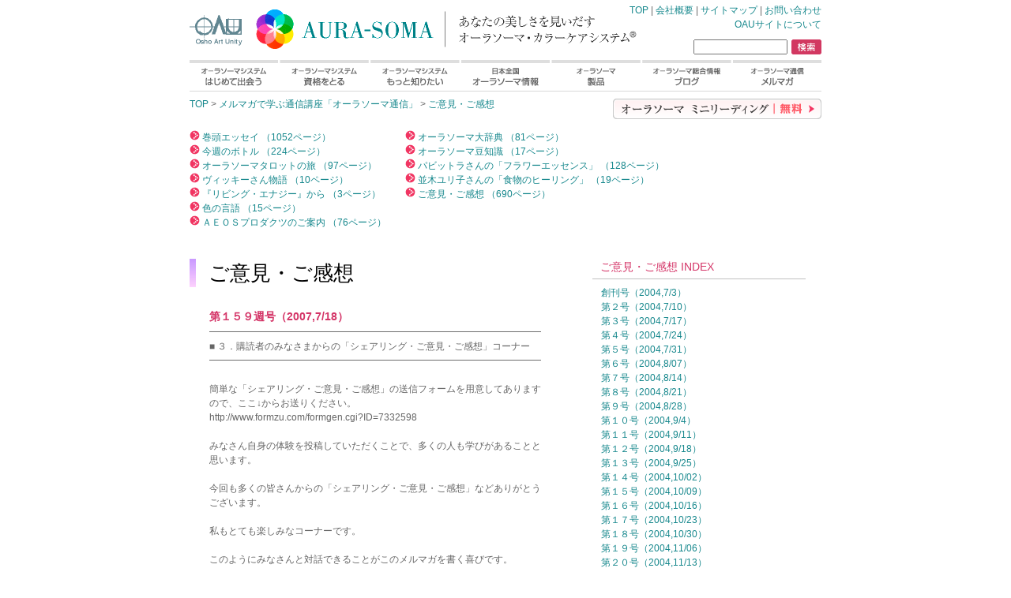

--- FILE ---
content_type: text/html
request_url: https://aura-soma.co.jp/newsletter/backnumber/dtl_473.html
body_size: 14389
content:

<!DOCTYPE html>
<html lang="ja">
<head>
<meta charset="utf-8">
<title>第１５９週号（2007,7/18）-ご意見・ご感想</title>
<meta name="keywords" content="オーラソーマ">
<link rel="STYLESHEET" href="/parts/css/style.css">
<STYLE type="text/css">
H1.ltitle { 
	font-family : "HGP明朝B", "ＭＳ Ｐ明朝", "ヒラギノ明朝 Pro W3", "平成明朝", Micho, serif;
	color : #000000;letter-spacing: 0px;
	font-size: 160%; line-height: 150%;
	font-weight:normal;
	MARGIN: 0.5em 0 0 0;
	vertical-align : middle;
}
</style>
</head>
<body>
<script src='/parts/js/jquery.js' type="text/javascript"></script>
<script src='/parts/js/utility.js' type="text/javascript"></script>
<script src='/parts/js/cookie.js' type="text/javascript"></script>
<script src="/parts/js/menu.js" type="text/javascript"></script>
<div id="alternate_url" style="display:none"><a href="/">スマートフォン版ページに変更</a></div>
<div class="center_box_ie"><div class="center_box_other">
	<div style="width:800px;height:76px;background-image:url('/parts/icon/top/topnavi_02.gif');background-repeat:no-repeat;">
		<div style="float:left;width:500px;height:66px;">
			<a href="/" style="display:block;width:100%;height:100%;text-indent:-9999px;">TOP</a>
		</div>
		<div style="float:right;text-align:right;">
			<a name="top"></a>
			<div class="mtext" style="font-size:75%;margin:0.3em 0"><a href="/">TOP</a> | <a href="/contactus.html">会社概要</a> | <a href="/sitemap.html">サイトマップ</a> | <a href="/mail/">お問い合わせ</a><br><a href="/about_oau.html">OAUサイトについて</a></div>
			<form name="search_form" action="/search_result.html" id="cse-search-box" style="margin:0px;padding-top:6px">
			    <input type="hidden" name="cx" value="014544620183468095628:mrygiv4qfwq">
			    <input type="hidden" name="cof" value="FORID:10">
			    <input type="hidden" name="ie" value="EUC-JP">
				<div class="search"><a href="javascript:void(0);" title="検索" onclick="return linksubmit('search_form');"></a></div>
			    <input type="text" name="q" size="20" style="font-size:75%;width:115px;height:15px">
			</form>
			<script type="text/javascript" src="http://www.google.com/coop/cse/brand?form=cse-search-box&lang=ja"></script>
		</div>
	</div>
	<ul class="menu" id="menu">
		<li id="menu_01"><a href="/intro/" class="menulink">オーラソーマシステムはじめて出会う</a>
			<ul>
				<li><a href="/intro/">オーラソーマカラーシステムにようこそ</a></li>
				<li><a href="/intro/whatis.html">オーラソーマカラーシステムとは？</a></li>
				<li><a href="/intro/birth.html">オーラソーマカラーシステムの誕生</a></li>
				<li><a href="/intro/color_language/">色の言語を学ぶ</a></li>
				<li><a href="/intro/subtleanatomy.html">サトルアナトミー（オーラとチャクラ）</a></li>
				<li><a href="http://aura-soma.jp/presentation/">動画でわかるオーラソーマシステム（OAUサイトへ）</a></li>
				<li><a href="http://aura-soma.jp/basic/" class="no_border">やさしくわかるオーラソーマシステム（OAUサイトへ）</a></li>
			</ul>
		</li>
		<li id="menu_02"><a href="/course/" class="menulink">オーラソーマシステム資格をとる</a>
			<ul>
				<li><a href="/course/">資格取得のためのオーラソーマコース</a></li>
				<li><a href="/course/level1.html">オーラソーマ資格講座<br>レベル１</a></li>
				<li><a href="/course/level2.html">オーラソーマ資格講座<br>レベル２</a></li>
				<li><a href="/course/level3.html">オーラソーマ資格講座<br>レベル３</a></li>
				<li><a href="/course/level4.html">オーラソーマ資格講座<br>レベル４</a></li>
				<li><a href="/course/teacher_course.html">オーラソーマ資格講座ティーチャーコース</a></li>
				<li><a href="/course/other.html">オーラソーマ関連その他のコース</a></li>
				<li><a href="/course/oau.html">和尚アートユニティで学ぶ</a></li>
				<li><a href="/course/devaura.html">イギリスで学ぶ</a></li>
				<li><a href="/course/related.html" class="no_border">オーラソーマシステムの理解に役立つコース</a></li>
			</ul>
		</li>
		<li id="menu_03"><a href="/intro/advance/" class="menulink">オーラソーマシステムもっと知りたい</a>
			<ul>
				<li><a href="/intro/advance/">アドバンス オーラソーマシステム</a></li>
				<li><a href="/products/publication/">オーラソーマ書籍CD</a></li>
				<li><a href="/intro/meditation/">瞑想とオーラソーマシステム</a></li>
				<li><a href="/faq/">オーラソーマＱ＆Ａ</a></li>
				<li><a href="/mail/aurasoma_qa.cgi">あなたの声をお聞かせください</a></li>
				<li><a href="/mail/">ご質問フォーム</a></li>
				<li><a href="/dictionary/">オーラソーマ大辞典</a></li>
			</ul>
		</li>
		<li id="menu_04"><a href="/local/" class="menulink">日本全国オーラソーマ情報</a>
			<ul>
				<li><a href="/local/shop_list.html">近くのお店が知りたい</a></li>
				<li><a href="/local/practitioner_list.html">コンサルテーションが受けたくなったら</a></li>
				<li><a href="/local/schedule.html" class="no_border">各地の講座案内</a></li>
			</ul>
		</li>
		<li id="menu_05"><a href="/products/" class="menulink">オーラソーマ製品</a>
			<ul>
				<li><a href="/products/equi/">イクイリブリアム</a></li>
				<li><a href="/products/pom/">ポマンダー</a></li>
				<li><a href="/products/quint/">クイントエッセンス</a></li>
				<li><a href="/products/arch/">アークエンジェロイ</a></li>
				<li><a href="/products/air/">エアーコンディショナー</a></li>
				<li><a href="/products/color/">カラーエッセンス</a></li>
				<!--li><a href="/products/butterfly/">バタフライエッセンス</a></li>
				<li><a href="/products/sea/">シーエッセンス</a></li-->
				<li><a href="/products/cosmetic/">コスメティック</a></li>
				<li><a href="/products/publication/" class="no_border">オーラソーマ書籍CD</a></li>
			</ul>
		</li>
		<li id="menu_06"><a href="http://aura-soma.jp/blog/" class="menulink">オーラソーマ総合情報ブログ</a>
		</li>
		<li id="menu_07"><a href="/newsletter/" class="menulink">オーラソーマ通信メルマガ</a>
		</li>
	</ul>
	<script type="text/javascript">
		var menu=new menu.dd("menu");
		menu.init("menu","menuhover");
	</script>
	<div class="clear_both" style="margin-bottom:0px;"></div>
	<table border="0" cellspacing="0" cellpadding="0" width="800"><tr>
	<!--左欄-->
	<td valign="top" style="border:none">
	<!--本体部-->
	<div class="mtext" style="height:26px;float:right;margin:8px 0;">
	<a href="/reading.html"><img src="/parts/icon/reading.gif" alt="オーラソーマ４本ボトル・ミニリーディング（無料）" style="border-width:0"></a>
	</div>

<div class="mtext" style="margin:0.5em 0 0.3em 0;"><a href="/">TOP</a> > <a href="/newsletter/">メルマガで学ぶ通信講座「オーラソーマ通信」</a> > <a href="/newsletter/backnumber/index_10.html">ご意見・ご感想</a></div>
<div class="mtext" style="margin:2em 0;">

<table border="0"><tr>
<td style="white-space:nowrap;padding:0 2em 0 0;line-height:150%;vertical-align:top;">
<img src="/parts/icon/redarrow2.gif" alt=""><a href="/newsletter/backnumber/index_1.html"> 巻頭エッセイ （1052ページ）</a><br>
<img src="/parts/icon/redarrow2.gif" alt=""><a href="/newsletter/backnumber/index_2.html"> 今週のボトル （224ページ）</a><br>
<img src="/parts/icon/redarrow2.gif" alt=""><a href="/newsletter/backnumber/index_11.html"> オーラソーマタロットの旅 （97ページ）</a><br>
<img src="/parts/icon/redarrow2.gif" alt=""><a href="/newsletter/backnumber/index_8.html"> ヴィッキーさん物語 （10ページ）</a><br>
<img src="/parts/icon/redarrow2.gif" alt=""><a href="/newsletter/backnumber/index_9.html"> 『リビング・エナジー』から （3ページ）</a><br>
<img src="/parts/icon/redarrow2.gif" alt=""><a href="/newsletter/backnumber/index_3.html"> 色の言語 （15ページ）</a><br>
<img src="/parts/icon/redarrow2.gif" alt=""><a href="/newsletter/backnumber/index_12.html"> ＡＥＯＳプロダクツのご案内 （76ページ）</a><br>

</td>
<td style="white-space:nowrap;line-height:150%;vertical-align:top;">
<img src="/parts/icon/redarrow2.gif" alt=""><a href="/newsletter/backnumber/index_13.html"> オーラソーマ大辞典 （81ページ）</a><br>
<img src="/parts/icon/redarrow2.gif" alt=""><a href="/newsletter/backnumber/index_4.html"> オーラソーマ豆知識 （17ページ）</a><br>
<img src="/parts/icon/redarrow2.gif" alt=""><a href="/newsletter/backnumber/index_6.html"> パビットラさんの「フラワーエッセンス」 （128ページ）</a><br>
<img src="/parts/icon/redarrow2.gif" alt=""><a href="/newsletter/backnumber/index_5.html"> 並木ユリ子さんの「食物のヒーリング」 （19ページ）</a><br>
<img src="/parts/icon/redarrow2.gif" alt=""><a href="/newsletter/backnumber/index_10.html"> ご意見・ご感想 （690ページ）</a><br>

</td>
</tr></table>

<!--br>
<a href="/newsletter/backsubs.html"><img src="/parts/icon/redarrow.gif" alt="" style="border-width:0">バックナンバー連続配信申込み</a-->
</div>
</td></tr></table>
<table border="0" cellspacing="0" cellpadding="0" width="780"><tr>
<!--左欄-->
<td style="vertical-align:top">
<div>
<img src="/parts/icon/titlebar_perple.jpg" alt="" style="float:left;margin:0 1em 0 0"><h1 class="ltitle">ご意見・ご感想</h1><br>
</div>
<div class="mtext" style="margin: 0 0 0 25px;">
	
	<h1 class="title" style="color:#D43467">第１５９週号（2007,7/18）</h1>
	━━━━━━━━━━━━━━━━━━━━━━━━━━━━━━━━━━━<br>
■ ３．購読者のみなさまからの「シェアリング・ご意見・ご感想」コーナー<br>
━━━━━━━━━━━━━━━━━━━━━━━━━━━━━━━━━━━<br>
<br>
簡単な「シェアリング・ご意見・ご感想」の送信フォームを用意してあります<br>
ので、ここ↓からお送りください。<br>
http://www.formzu.com/formgen.cgi?ID=7332598<br>
<br>
みなさん自身の体験を投稿していただくことで、多くの人も学びがあることと<br>
思います。<br>
<br>
今回も多くの皆さんからの「シェアリング・ご意見・ご感想」などありがとう<br>
ございます。<br>
<br>
私もとても楽しみなコーナーです。<br>
<br>
このようにみなさんと対話できることがこのメルマガを書く喜びです。<br>
みなさんと一緒に作るメルマガにしたいですね。<br>
<br>
<br>
　　　　　　　　…………○…………○…………○…………<br>
<br>
<br>
イレーネ　さん<br>
----------------------------------------------------------------------<br>
　いつもメルマガ楽しみにしています。<br>
　今回もとっても興味深い内容でした。<br>
----------------------------------------------------------------------<br>
<br>
ぱりさんのオーラソーマ、好評なので、連載です。<br>
<br>
<br>
ＹＯＫＫＯ　さん<br>
----------------------------------------------------------------------<br>
　オーラソーマ通信、いつも楽しみながら読ませて頂いております。<br>
  このメルマガから学ぶ事は本当に多く、いつも何度も読み返しています。<br>
<br>
  さて、今回は私の大好きなカラーローズが取り上げられていましたので、嬉<br>
　しくなって応募致しました。視覚的にも美しくて大好きですし、<br>
　Colour rose という言葉の響きも大好きです。実は、自分のメールアドレス<br>
　にもcolour rose を入れていますし、日常至る場面で、私は自分のＩＤに <br>
　colour roseを取り入れています♪<br>
　勿論、カラーのスペルはブリティッシュにしています（アメリカ英語のカラ<br>
　ーのスペルには"u" が入りません）<br>
<br>
  このシンプルな色の集まりが、ミクロコスモスだと思うと・・・ますますカ<br>
　ラーローズに愛しさを感じてしまいます。<br>
　これからも、楽しみにしています。<br>
----------------------------------------------------------------------<br>
<br>
色の世界がこのシンプルなカラーローズに表されているのは、すばらしい発見<br>
ですよね。<br>
<br>
ＹＯＫＫＯさんのカラーローズの世界、ってどんなコスモスなんでしょうね。<br>
<br>
<br>
Mooonlight　さん<br>
----------------------------------------------------------------------<br>
　私のクライエントは初めてオーラソーマに触れる方がほとんどなので、そう<br>
　いう皆さんにも伝わる色の言語って大事だなと思います。<br>
<br>
　今回のカラーローズのお話、オーラソーマを詳しくご存知ない方の見解とい<br>
　うことで（そうとは思えない素晴らしい分析でしたが）とても参考になりま<br>
　した。<br>
<br>
  オーラソーマのコースで習う色の言語やそれにまつわる概念の中には、その<br>
　ままクライエントに伝えても？マークな事も沢山ありますよね。これを消化<br>
　して自分なりの言葉にしていくために、かなり時間がかかった時もありまし<br>
　た。<br>
<br>
　読んだり考えたりしても、余計にわからなくなる事のほうが多かったように<br>
　思います。そういった意味でも、ボトルを実際に使って「感じていく」こと<br>
　なのだな～と思う今日このごろです。<br>
----------------------------------------------------------------------<br>
<br>
この短い文章の中にオーラソーマの学習プロセスが凝縮されていますね。<br>
<br>
まさにそのとおりですね。<br>
<br>
オーラソーマをほんとに勉強して自分のものにしてきておられることが感じら<br>
れます。<br>
<br>
<br>
asme　さん<br>
----------------------------------------------------------------------<br>
　毎回楽しみに講読させていただいています。<br>
　このメルマガを読んでいて、近いうちにファウンデーションコースを受けて<br>
　みたいと思うようになりました。<br>
<br>
  仕事がシフト制なので、日程を組むのが難しそうですが・・・<br>
  本当に必要なものは与えられる、と思いつつ、日々がんばっています。<br>
----------------------------------------------------------------------<br>
<br>
すべてものごとは必要なときに、必要なことが起こるようですね。<br>
<br>
がんばってくださいね。<br>
<br>
<br>
Ａ　さん<br>
----------------------------------------------------------------------<br>
　毎週メールマガを楽しみにしています。8月にはlv2の受講を控え、わくわく<br>
　しています。<br>
<br>
  lv1受講後、現在までもたくさんの奇跡に触れ、ワンネスの意味を体験から<br>
　理解を深めつつあります。<br>
<br>
  今後も有益な情報発信を、期待しています！<br>
----------------------------------------------------------------------<br>
<br>
体験から理解を深めていくというのはいいですね。<br>
<br>
<br>
chiyo　さん<br>
----------------------------------------------------------------------<br>
　ぱりさんのカラーローズのお話に、私も凄く同感でした。<br>
  <br>
  いつも素敵なメルマガ、ありがとうございます。<br>
----------------------------------------------------------------------<br>
<br>
ぱりさんのカラーローズのお話、これからも続きますのでよろしく。<br>
<br>
<br>
　　　　　　　　　　　　　　　　　　　　　　　　　　　　　　　　尚　記<br>
<br>
<br>
　　　　　　　　…………○…………○…………○…………<br>
<br>

	<img src="/parts/icon/top_2_13.gif" width="467" height="3" alt="" style="margin:0.5em 0;"><br>
	<div style="float:right; margin:0 0 10px 0;">
	<a href="#top"><img src="/parts/icon/top.gif" alt="トップへ" style="border-width:0;"></a><br>
	</div>
</div>
</td>
<td style="width:18px;"><br></td>
<td style="width:270px;vertical-align:top">
	<div class="underline_border" style="padding:1em 0 0.5em 0">
	<ul class="img m2text" style="color:#D43467;margin:0 0 0 1em;list-style-image: url('/parts/icon/square_s1.gif')">
	<li>ご意見・ご感想 INDEX
	</ul>
	</div>
	<div style="padding:0.5em 0">
		
<ul class="img" style="list-style-image: url('/parts/icon/arrowfor_nl_10.gif');margin:0 0 0 1em">

<li><a href="dtl_301.html" class="mtext">創刊号（2004,7/3）</a><br>

<li><a href="dtl_302.html" class="mtext">第２号（2004,7/10）</a><br>

<li><a href="dtl_303.html" class="mtext">第３号（2004,7/17）</a><br>

<li><a href="dtl_304.html" class="mtext">第４号（2004,7/24）</a><br>

<li><a href="dtl_305.html" class="mtext">第５号（2004,7/31）</a><br>

<li><a href="dtl_306.html" class="mtext">第６号（2004,8/07）</a><br>

<li><a href="dtl_307.html" class="mtext">第７号（2004,8/14）</a><br>

<li><a href="dtl_308.html" class="mtext">第８号（2004,8/21）</a><br>

<li><a href="dtl_309.html" class="mtext">第９号（2004,8/28）</a><br>

<li><a href="dtl_310.html" class="mtext">第１０号（2004,9/4）</a><br>

<li><a href="dtl_311.html" class="mtext">第１１号（2004,9/11）</a><br>

<li><a href="dtl_312.html" class="mtext">第１２号（2004,9/18）</a><br>

<li><a href="dtl_313.html" class="mtext">第１３号（2004,9/25）</a><br>

<li><a href="dtl_314.html" class="mtext">第１４号（2004,10/02）</a><br>

<li><a href="dtl_315.html" class="mtext">第１５号（2004,10/09）</a><br>

<li><a href="dtl_316.html" class="mtext">第１６号（2004,10/16）</a><br>

<li><a href="dtl_317.html" class="mtext">第１７号（2004,10/23）</a><br>

<li><a href="dtl_318.html" class="mtext">第１８号（2004,10/30）</a><br>

<li><a href="dtl_319.html" class="mtext">第１９号（2004,11/06）</a><br>

<li><a href="dtl_320.html" class="mtext">第２０号（2004,11/13）</a><br>

<li><a href="dtl_321.html" class="mtext">第２１号（2004,11/20）</a><br>

<li><a href="dtl_322.html" class="mtext">第２２号（2004,11/27）</a><br>

<li><a href="dtl_323.html" class="mtext">第２３号（2004,12/04）</a><br>

<li><a href="dtl_324.html" class="mtext">第２４号（2004,12/11）</a><br>

<li><a href="dtl_325.html" class="mtext">第２５号（2004,12/18）</a><br>

<li><a href="dtl_326.html" class="mtext">第２６号（2004,12/25）</a><br>

<li><a href="dtl_327.html" class="mtext">第２７号（2005,1/01）</a><br>

<li><a href="dtl_328.html" class="mtext">第２８週土曜配信号（2005,1/08）</a><br>

<li><a href="dtl_329.html" class="mtext">第２９週土曜配信号（2005,1/15）</a><br>

<li><a href="dtl_330.html" class="mtext">第３０週土曜配信号（2005,1/22）</a><br>

<li><a href="dtl_344.html" class="mtext">第３１週土曜配信号（2005,1/29）</a><br>

<li><a href="dtl_345.html" class="mtext">第３２週土曜配信号（2005,2/5）</a><br>

<li><a href="dtl_346.html" class="mtext">第３３週土曜配信号（2005,2/12）</a><br>

<li><a href="dtl_347.html" class="mtext">第３４週土曜配信号（2005,2/19）</a><br>

<li><a href="dtl_348.html" class="mtext">第３５週土曜配信号（2005,2/26）</a><br>

<li><a href="dtl_349.html" class="mtext">第３６週土曜配信号（2005,3/05）</a><br>

<li><a href="dtl_350.html" class="mtext">第３７週土曜配信号（2005,3/12）</a><br>

<li><a href="dtl_351.html" class="mtext">第３８週土曜配信号（2005,3/19）</a><br>

<li><a href="dtl_352.html" class="mtext">第３９週土曜配信号（2005,3/26）</a><br>

<li><a href="dtl_353.html" class="mtext">第４０週土曜配信号（2005,4/02）</a><br>

<li><a href="dtl_354.html" class="mtext">第４１週土曜配信号（2005,4/09）</a><br>

<li><a href="dtl_355.html" class="mtext">第４２週土曜配信号（2005,4/16）</a><br>

<li><a href="dtl_356.html" class="mtext">第４３週土曜配信号（2005,4/23）</a><br>

<li><a href="dtl_357.html" class="mtext">第４４週土曜配信号（2005,4/30）</a><br>

<li><a href="dtl_358.html" class="mtext">第４５週土曜配信号（2005,5/07）</a><br>

<li><a href="dtl_359.html" class="mtext">第４６週土曜配信号（2005,5/14）</a><br>

<li><a href="dtl_360.html" class="mtext">第４７週土曜配信号（2005,5/21）</a><br>

<li><a href="dtl_361.html" class="mtext">第４８週号（2005,6/01）</a><br>

<li><a href="dtl_362.html" class="mtext">第４９週号（2005,6/08）</a><br>

<li><a href="dtl_363.html" class="mtext">第５０週号（2005,6/15）</a><br>

<li><a href="dtl_364.html" class="mtext">第５１週号（2005,6/22）</a><br>

<li><a href="dtl_365.html" class="mtext">第５２週号（2005,6/29）</a><br>

<li><a href="dtl_366.html" class="mtext">第５３週号（2005,7/06）</a><br>

<li><a href="dtl_367.html" class="mtext">第５４週号（2005,7/13）</a><br>

<li><a href="dtl_368.html" class="mtext">第５５週号（2005,7/20）</a><br>

<li><a href="dtl_369.html" class="mtext">第５６週号（2005,7/27）</a><br>

<li><a href="dtl_370.html" class="mtext">第５７週号（2005,8/03）</a><br>

<li><a href="dtl_371.html" class="mtext">第５８週号（2005,8/10）</a><br>

<li><a href="dtl_372.html" class="mtext">第５９週号（2005,8/17）</a><br>

<li><a href="dtl_373.html" class="mtext">第６０週号（2005,8/24）</a><br>

<li><a href="dtl_423.html" class="mtext">第６１週号（2005,8/31）</a><br>

<li><a href="dtl_375.html" class="mtext">第６２週号（2005,9/07）</a><br>

<li><a href="dtl_376.html" class="mtext">第６３週号（2005,9/14）</a><br>

<li><a href="dtl_377.html" class="mtext">第６４週号（2005,9/21）</a><br>

<li><a href="dtl_378.html" class="mtext">第６５週号（2005,9/28）</a><br>

<li><a href="dtl_379.html" class="mtext">第６６週号（2005,10/05）</a><br>

<li><a href="dtl_380.html" class="mtext">第６７週号（2005,10/12）</a><br>

<li><a href="dtl_381.html" class="mtext">第６８週号（2005,10/19）</a><br>

<li><a href="dtl_382.html" class="mtext">第６９週号（2005,10/26）</a><br>

<li><a href="dtl_383.html" class="mtext">第７０週号（2005,11/02）</a><br>

<li><a href="dtl_384.html" class="mtext">第７１週号（2005,11/09）</a><br>

<li><a href="dtl_385.html" class="mtext">第７２週号（2005,11/16）</a><br>

<li><a href="dtl_386.html" class="mtext">第７３週号（2005,11/23）</a><br>

<li><a href="dtl_387.html" class="mtext">第７４週号（2005,11/30）</a><br>

<li><a href="dtl_388.html" class="mtext">第７５週号（2005,12/07）</a><br>

<li><a href="dtl_424.html" class="mtext">第７６週号（2005,12/14）</a><br>

<li><a href="dtl_390.html" class="mtext">第７７週号（2005,12/21）</a><br>

<li><a href="dtl_391.html" class="mtext">第７８週号（2005,12/28）</a><br>

<li><a href="dtl_392.html" class="mtext">第７９週号（2006,1/4）</a><br>

<li><a href="dtl_393.html" class="mtext">第８０週号（2006,1/11）</a><br>

<li><a href="dtl_394.html" class="mtext">第８１週号（2006,1/18）</a><br>

<li><a href="dtl_395.html" class="mtext">第８２週号（2006,1/25）</a><br>

<li><a href="dtl_396.html" class="mtext">第８３週号（2006,2/01）</a><br>

<li><a href="dtl_397.html" class="mtext">第８４週号（2006,2/08）</a><br>

<li><a href="dtl_398.html" class="mtext">第８５週号（2006,2/15）</a><br>

<li><a href="dtl_399.html" class="mtext">第８６週号（2006,2/22）</a><br>

<li><a href="dtl_400.html" class="mtext">第８７週号（2006,3/01）</a><br>

<li><a href="dtl_401.html" class="mtext">第８８週号（2006,3/08）</a><br>

<li><a href="dtl_402.html" class="mtext">第８９週号（2006,3/15）</a><br>

<li><a href="dtl_403.html" class="mtext">第９０週号（2006,3/22）</a><br>

<li><a href="dtl_404.html" class="mtext">第９１週号（2006,3/29）</a><br>

<li><a href="dtl_405.html" class="mtext">第９２週号（2006,4/05）</a><br>

<li><a href="dtl_406.html" class="mtext">第９３週号（2006,4/12）</a><br>

<li><a href="dtl_407.html" class="mtext">第９４週号（2006,4/19）</a><br>

<li><a href="dtl_408.html" class="mtext">第９５週号（2006,4/26）</a><br>

<li><a href="dtl_409.html" class="mtext">第９６週号（2006,5/03）</a><br>

<li><a href="dtl_410.html" class="mtext">第９７週号（2006,5/10）</a><br>

<li><a href="dtl_411.html" class="mtext">第９８週号（2006,5/17）</a><br>

<li><a href="dtl_412.html" class="mtext">第９９週号（2006,5/24）</a><br>

<li><a href="dtl_413.html" class="mtext">第１００週号（2006,5/17）</a><br>

<li><a href="dtl_414.html" class="mtext">第１０１週号（2006,6/07）</a><br>

<li><a href="dtl_415.html" class="mtext">第１０２週号（2006,6/14）</a><br>

<li><a href="dtl_416.html" class="mtext">第１０３週号（2006,6/21）</a><br>

<li><a href="dtl_417.html" class="mtext">第１０４週号（2006,6/28）</a><br>

<li><a href="dtl_418.html" class="mtext">第１０５週号（2006,7/05）</a><br>

<li><a href="dtl_419.html" class="mtext">第１０６週号（2006,7/12）</a><br>

<li><a href="dtl_420.html" class="mtext">第１０７週号（2006,7/19）</a><br>

<li><a href="dtl_421.html" class="mtext">第１０８週号（2006,7/26）</a><br>

<li><a href="dtl_425.html" class="mtext">第１０９週号（2006,8/02）</a><br>

<li><a href="dtl_426.html" class="mtext">第１１０週号（2006,8/09）</a><br>

<li><a href="dtl_427.html" class="mtext">第１１１週号（2006,8/16）</a><br>

<li><a href="dtl_428.html" class="mtext">第１１２週号（2006,8/23）</a><br>

<li><a href="dtl_429.html" class="mtext">第１１３週号（2006,8/30）</a><br>

<li><a href="dtl_430.html" class="mtext">第１１４週号（2006,9/06）</a><br>

<li><a href="dtl_431.html" class="mtext">第１１５週号（2006,9/13）</a><br>

<li><a href="dtl_432.html" class="mtext">第１１６週号（2006,9/20）</a><br>

<li><a href="dtl_433.html" class="mtext">第１１７週号（2006,9/27）</a><br>

<li><a href="dtl_434.html" class="mtext">第１１８週号（2006,10/4）</a><br>

<li><a href="dtl_435.html" class="mtext">第１１９週号（2006,10/11）</a><br>

<li><a href="dtl_436.html" class="mtext">第１２０週号（2006,10/18）</a><br>

<li><a href="dtl_437.html" class="mtext">第１２１週号（2006,10/25）</a><br>

<li><a href="dtl_438.html" class="mtext">第１２２週号（2006,11/1）</a><br>

<li><a href="dtl_439.html" class="mtext">第１２３週号（2006,11/8）</a><br>

<li><a href="dtl_440.html" class="mtext">第１２４週号（2006,11/15）</a><br>

<li><a href="dtl_441.html" class="mtext">第１２５週号（2006,11/22）</a><br>

<li><a href="dtl_442.html" class="mtext">第１２６週号（2006,11/29）</a><br>

<li><a href="dtl_443.html" class="mtext">第１２７週号（2006,12/6）</a><br>

<li><a href="dtl_444.html" class="mtext">第１２８週号（2006,12/13）</a><br>

<li><a href="dtl_445.html" class="mtext">第１２９週号（2006,12/20）</a><br>

<li><a href="dtl_446.html" class="mtext">第１３０週号（2006,12/27）</a><br>

<li><a href="dtl_447.html" class="mtext">第１３１週号（2007,1/3）</a><br>

<li><a href="dtl_448.html" class="mtext">第１３２週号（2007,1/10）</a><br>

<li><a href="dtl_449.html" class="mtext">第１３３週号（2007,1/17）</a><br>

<li><a href="dtl_450.html" class="mtext">第１３４週号（2007,1/24）</a><br>

<li><a href="dtl_451.html" class="mtext">第１３５週号（2007,1/31）</a><br>

<li><a href="dtl_452.html" class="mtext">第１３６週号（2007,2/7）</a><br>

<li><a href="dtl_453.html" class="mtext">第１３７週号（2007,2/14）</a><br>

<li><a href="dtl_454.html" class="mtext">第１３８週号（2007,2/21）</a><br>

<li><a href="dtl_455.html" class="mtext">第１３９週号（2007,2/28）</a><br>

<li><a href="dtl_456.html" class="mtext">第１４０週号（2007,3/7）</a><br>

<li><a href="dtl_457.html" class="mtext">第１４１週号（2007,3/14）</a><br>

<li><a href="dtl_458.html" class="mtext">第１４２週号（2007,3/21）</a><br>

<li><a href="dtl_459.html" class="mtext">第１４３週号（2007,3/28）</a><br>

<li><a href="dtl_460.html" class="mtext">第１４４週号（2007,4/4）</a><br>

<li><a href="dtl_461.html" class="mtext">第１４５週号（2007,4/11）</a><br>

<li><a href="dtl_462.html" class="mtext">第１４６週号（2007,4/18）</a><br>

<li><a href="dtl_463.html" class="mtext">第１４７週号（2007,4/25）</a><br>

<li><a href="dtl_464.html" class="mtext">第１４８週号（2007,5/2）</a><br>

<li><a href="dtl_465.html" class="mtext">第１４９週号（2007,5/9）</a><br>

<li><a href="dtl_466.html" class="mtext">第１５０週号（2007,5/16）</a><br>

<li><a href="dtl_467.html" class="mtext">第１５１週号（2007,5/23）</a><br>

<li><a href="dtl_468.html" class="mtext">第１５２週号（2007,5/30）</a><br>

<li><a href="dtl_469.html" class="mtext">第１５３週号（2007,6/6）</a><br>

<li><a href="dtl_470.html" class="mtext">第１５４週号（2007,6/13）</a><br>

<li><a href="dtl_471.html" class="mtext">第１５７週号（2007,7/4）</a><br>

<li><a href="dtl_472.html" class="mtext">第１５８週号（2007,7/11）</a><br>

<li><a href="dtl_473.html" class="mtext">第１５９週号（2007,7/18）</a><br>

<li><a href="dtl_474.html" class="mtext">第１６０週号（2007,7/25）</a><br>

<li><a href="dtl_475.html" class="mtext">第１６１週号（2007,8/1）</a><br>

<li><a href="dtl_476.html" class="mtext">第１６２週号（2007,8/8）</a><br>

<li><a href="dtl_477.html" class="mtext">第１６３週号（2007,8/15）</a><br>

<li><a href="dtl_478.html" class="mtext">第１６４週号（2007,8/22）</a><br>

<li><a href="dtl_479.html" class="mtext">第１６５週号（2007,8/29）</a><br>

<li><a href="dtl_480.html" class="mtext">第１６６週号（2007,9/5）</a><br>

<li><a href="dtl_481.html" class="mtext">第１６７週号（2007,9/12）</a><br>

<li><a href="dtl_482.html" class="mtext">第１６８週号（2007,9/19）</a><br>

<li><a href="dtl_483.html" class="mtext">第１６９週号（2007,9/26）</a><br>

<li><a href="dtl_484.html" class="mtext">第１７０週号（2007,10/3）</a><br>

<li><a href="dtl_485.html" class="mtext">第１７１週号（2007,10/10）</a><br>

<li><a href="dtl_486.html" class="mtext">第１７２週号（2007,10/17）</a><br>

<li><a href="dtl_487.html" class="mtext">第１７３週号（2007,10/24）</a><br>

<li><a href="dtl_488.html" class="mtext">第１７４週号（2007,10/31）</a><br>

<li><a href="dtl_489.html" class="mtext">第１７５週号（2007,11/7）</a><br>

<li><a href="dtl_490.html" class="mtext">第１７６週号（2007,11/14）</a><br>

<li><a href="dtl_553.html" class="mtext">第１７７週号（2007,11/21）</a><br>

<li><a href="dtl_554.html" class="mtext">第１７８週号（2007,11/28）</a><br>

<li><a href="dtl_555.html" class="mtext">第１７９週号（2007,12/5）</a><br>

<li><a href="dtl_556.html" class="mtext">第１８０週号（2007,12/12）</a><br>

<li><a href="dtl_557.html" class="mtext">第１８１週号（2007,12/19）</a><br>

<li><a href="dtl_558.html" class="mtext">第１８２週号（2007,12/26）</a><br>

<li><a href="dtl_559.html" class="mtext">第１８３週号（2008,1/2）</a><br>

<li><a href="dtl_560.html" class="mtext">第１８４週号（2008,1/9）</a><br>

<li><a href="dtl_561.html" class="mtext">第１８５週号（2008,1/16）</a><br>

<li><a href="dtl_562.html" class="mtext">第１８６週号（2008,1/23）</a><br>

<li><a href="dtl_563.html" class="mtext">第１８７週号（2008,1/30）</a><br>

<li><a href="dtl_564.html" class="mtext">第１８８週号（2008,2/6）</a><br>

<li><a href="dtl_565.html" class="mtext">第１８９週号（2008,2/13）</a><br>

<li><a href="dtl_566.html" class="mtext">第１９０週号（2008,2/20）</a><br>

<li><a href="dtl_567.html" class="mtext">第１９１週号（2008,2/27）</a><br>

<li><a href="dtl_568.html" class="mtext">第１９２週号（2008,3/5）</a><br>

<li><a href="dtl_569.html" class="mtext">第１９３週号（2008,3/12）</a><br>

<li><a href="dtl_570.html" class="mtext">第１９４週号（2008,3/19）</a><br>

<li><a href="dtl_571.html" class="mtext">第１９５週号（2008,3/26）</a><br>

<li><a href="dtl_572.html" class="mtext">第１９６週号（2008,4/2）</a><br>

<li><a href="dtl_573.html" class="mtext">第１９７週号（2008,4/9）</a><br>

<li><a href="dtl_574.html" class="mtext">第１９８週号（2008,4/16）</a><br>

<li><a href="dtl_575.html" class="mtext">第１９９週号（2008,4/23）</a><br>

<li><a href="dtl_576.html" class="mtext">第２００週号（2008,4/30）</a><br>

<li><a href="dtl_577.html" class="mtext">第２０１週号（2008,5/7）</a><br>

<li><a href="dtl_578.html" class="mtext">第２０２週号（2008,5/14）</a><br>

<li><a href="dtl_579.html" class="mtext">第２０３週号（2008,5/21）</a><br>

<li><a href="dtl_580.html" class="mtext">第２０４週号（2008,5/28）</a><br>

<li><a href="dtl_786.html" class="mtext">第２０５週号（2008,6/4）</a><br>

<li><a href="dtl_787.html" class="mtext">第２０６週号（2008,6/11）</a><br>

<li><a href="dtl_788.html" class="mtext">第２０７週号（2008,6/18）</a><br>

<li><a href="dtl_789.html" class="mtext">第２０８週号（2008,6/25）</a><br>

<li><a href="dtl_790.html" class="mtext">第２０９週号（2008,7/2）</a><br>

<li><a href="dtl_791.html" class="mtext">第２１０週号（2008,7/9）</a><br>

<li><a href="dtl_792.html" class="mtext">第２１１週号（2008,7/16）</a><br>

<li><a href="dtl_793.html" class="mtext">第２１２週号（2008,7/23）</a><br>

<li><a href="dtl_794.html" class="mtext">第２１３週号（2008,7/30）</a><br>

<li><a href="dtl_795.html" class="mtext">第２１４週号（2008,8/6）</a><br>

<li><a href="dtl_796.html" class="mtext">第２１５週号（2008,8/13）</a><br>

<li><a href="dtl_797.html" class="mtext">第２１６週号（2008,8/20）</a><br>

<li><a href="dtl_620.html" class="mtext">第２１７週号（2008,8/27）</a><br>

<li><a href="dtl_619.html" class="mtext">第２１８週（2008,9/3）</a><br>

<li><a href="dtl_618.html" class="mtext">第２１９週号（2008,9/10）</a><br>

<li><a href="dtl_617.html" class="mtext">第２２０週号（2008,9/17）</a><br>

<li><a href="dtl_616.html" class="mtext">第２２１週号（2008,9/24）</a><br>

<li><a href="dtl_615.html" class="mtext">第２２２週号（2008,10/1）</a><br>

<li><a href="dtl_614.html" class="mtext">第２２３週号（2008,10/8）</a><br>

<li><a href="dtl_613.html" class="mtext">第２２５週号（2008,10/22）</a><br>

<li><a href="dtl_610.html" class="mtext">第２２６週号（2008,10/29）</a><br>

<li><a href="dtl_609.html" class="mtext">第２２７週号（2008,11/5）</a><br>

<li><a href="dtl_608.html" class="mtext">第２２８週号（2008,11/12）</a><br>

<li><a href="dtl_607.html" class="mtext">第２２９週号（2008,11/19）</a><br>

<li><a href="dtl_606.html" class="mtext">第２３０週号（2008,11/26）</a><br>

<li><a href="dtl_605.html" class="mtext">第２３１週号（2008,12/3）</a><br>

<li><a href="dtl_604.html" class="mtext">第２３２号週（2008,12/10）</a><br>

<li><a href="dtl_603.html" class="mtext"> 第２３３週号（2008,12/17）</a><br>

<li><a href="dtl_602.html" class="mtext">第２３４週号（2008,12/24）</a><br>

<li><a href="dtl_601.html" class="mtext">第２３５週号（2008,12/31）</a><br>

<li><a href="dtl_600.html" class="mtext">第２３６週号（2008,1/7）</a><br>

<li><a href="dtl_599.html" class="mtext">第２３７週号（2008,1/14）</a><br>

<li><a href="dtl_598.html" class="mtext">第２３８週号（2008,1/21）</a><br>

<li><a href="dtl_597.html" class="mtext">第２３９週号（2009,1/28）</a><br>

<li><a href="dtl_596.html" class="mtext">第２４０週号（2009,2/4）</a><br>

<li><a href="dtl_595.html" class="mtext">第２４１週号（2009,2/11）</a><br>

<li><a href="dtl_594.html" class="mtext">第２４２週号（2009,2/18）</a><br>

<li><a href="dtl_593.html" class="mtext">第２４３週号（2009,2/25）</a><br>

<li><a href="dtl_592.html" class="mtext">第２４４週号（2009,3/4）</a><br>

<li><a href="dtl_591.html" class="mtext">第２４５週号（2009,3/11）</a><br>

<li><a href="dtl_590.html" class="mtext">第２４６週号（2009,3/18）</a><br>

<li><a href="dtl_589.html" class="mtext">第２４７週号（2009,3/25）</a><br>

<li><a href="dtl_612.html" class="mtext">第２４８週号（2009,4/1）</a><br>

<li><a href="dtl_785.html" class="mtext">第２４９週号（2009,4/8）</a><br>

<li><a href="dtl_784.html" class="mtext">第２５０週号（2009,4/15）</a><br>

<li><a href="dtl_783.html" class="mtext">第２５１週号（2009,4/22）</a><br>

<li><a href="dtl_782.html" class="mtext">第２５２週号（2009,4/29）</a><br>

<li><a href="dtl_781.html" class="mtext">第２５３週号（2009,5/6）</a><br>

<li><a href="dtl_780.html" class="mtext">第２５４週号（2009,5/13）</a><br>

<li><a href="dtl_779.html" class="mtext">第２５５週号（2009,5/20）</a><br>

<li><a href="dtl_778.html" class="mtext">第２５６週号（2009,5/27）</a><br>

<li><a href="dtl_777.html" class="mtext">第２５７週号（2009,6/3）</a><br>

<li><a href="dtl_776.html" class="mtext">第２５８週号（2009,6/10）</a><br>

<li><a href="dtl_775.html" class="mtext">第２５９週号（2009,6/17）</a><br>

<li><a href="dtl_774.html" class="mtext">第２６０週号（2009,6/24）</a><br>

<li><a href="dtl_773.html" class="mtext">第２６１週号（2009,6/30）</a><br>

<li><a href="dtl_772.html" class="mtext">第２６２週号（2009,7/8）</a><br>

<li><a href="dtl_771.html" class="mtext">第２６３週号（2009,7/15）</a><br>

<li><a href="dtl_770.html" class="mtext">第２６４週号（2009,7/22）</a><br>

<li><a href="dtl_769.html" class="mtext">第２６５週号（2009,7/29）</a><br>

<li><a href="dtl_760.html" class="mtext">第２６６週号（2009,8/5）</a><br>

<li><a href="dtl_765.html" class="mtext">第２６７週号（2009,8/12）</a><br>

<li><a href="dtl_764.html" class="mtext">第２６８週号（2009,8/19）</a><br>

<li><a href="dtl_768.html" class="mtext">第２６９週号（2009,8/26）</a><br>

<li><a href="dtl_802.html" class="mtext">第２７０週号（2009,9/2）</a><br>

<li><a href="dtl_803.html" class="mtext">第２７１週号（2009,9/9）</a><br>

<li><a href="dtl_805.html" class="mtext">第２７２週号（2009,9/16）</a><br>

<li><a href="dtl_806.html" class="mtext">第２７３週号（2009,9/23）</a><br>

<li><a href="dtl_808.html" class="mtext">第２７４週号（2009,9/30）</a><br>

<li><a href="dtl_810.html" class="mtext">第２７５週号（2009,10/7）</a><br>

<li><a href="dtl_812.html" class="mtext">第２７６週号（2009,10/14）</a><br>

<li><a href="dtl_816.html" class="mtext">第２７７週号（2009,10/21）</a><br>

<li><a href="dtl_817.html" class="mtext">第２７８週号（2009,10/28）</a><br>

<li><a href="dtl_820.html" class="mtext">第２７９週号（2009,11/4）</a><br>

<li><a href="dtl_824.html" class="mtext">第２８０週号（2009,11/9）</a><br>

<li><a href="dtl_823.html" class="mtext">第２８１週号（2009,11/18）</a><br>

<li><a href="dtl_827.html" class="mtext">第２８２週号（2009,11/25）</a><br>

<li><a href="dtl_828.html" class="mtext">第２８３週号（2009,12/2）</a><br>

<li><a href="dtl_831.html" class="mtext">第２８４週号（2009,12/9）</a><br>

<li><a href="dtl_833.html" class="mtext">第２８５週号（2009,12/16）</a><br>

<li><a href="dtl_838.html" class="mtext">第２８６週号（2009,12/23）</a><br>

<li><a href="dtl_839.html" class="mtext">第２８７週号（2009,12/30）</a><br>

<li><a href="dtl_840.html" class="mtext">第２８８週号（2010,1/6）</a><br>

<li><a href="dtl_841.html" class="mtext">第２８９週号（2010,1/13）</a><br>

<li><a href="dtl_843.html" class="mtext">第２９０週号（2010,1/20）</a><br>

<li><a href="dtl_846.html" class="mtext">第２９１週号（2010,1/27）</a><br>

<li><a href="dtl_852.html" class="mtext">第２９２週号（2010,2/3）</a><br>

<li><a href="dtl_853.html" class="mtext">第２９３週号（2010,2/10）</a><br>

<li><a href="dtl_854.html" class="mtext">第２９４週号（2010,2/17）</a><br>

<li><a href="dtl_855.html" class="mtext">第２９５週号（2010,2/24）</a><br>

<li><a href="dtl_857.html" class="mtext">第２９６週号（2010,3/3）</a><br>

<li><a href="dtl_860.html" class="mtext">第２９７週号（2010,3/10）</a><br>

<li><a href="dtl_866.html" class="mtext">第２９８週号（2010,3/17）</a><br>

<li><a href="dtl_867.html" class="mtext">第３０１週号（2010,4/7）</a><br>

<li><a href="dtl_871.html" class="mtext">第３０３週号（2010,4/21）</a><br>

<li><a href="dtl_873.html" class="mtext">第３０４週号（2010,4/28）</a><br>

<li><a href="dtl_875.html" class="mtext">第３０５週号（2010,5/5）</a><br>

<li><a href="dtl_877.html" class="mtext">第３０６週号（2010,5/12）</a><br>

<li><a href="dtl_880.html" class="mtext">第３０７週号（2010,5/19）</a><br>

<li><a href="dtl_882.html" class="mtext">第３０８週号（2010,5/26）</a><br>

<li><a href="dtl_902.html" class="mtext">第３０９週号（2010,6/2）</a><br>

<li><a href="dtl_903.html" class="mtext">第３１０週号（2010,6/9）</a><br>

<li><a href="dtl_907.html" class="mtext">第３１１週号（2010,6/16）</a><br>

<li><a href="dtl_908.html" class="mtext">第３１２週号（2010,6/23）</a><br>

<li><a href="dtl_911.html" class="mtext">第３１３週号（2010,6/30）</a><br>

<li><a href="dtl_913.html" class="mtext">第３１４週号（2010,7/7）</a><br>

<li><a href="dtl_916.html" class="mtext">第３１５週号（2010,7/14）</a><br>

<li><a href="dtl_918.html" class="mtext">第３１６週号（2010,7/21）</a><br>

<li><a href="dtl_921.html" class="mtext">第３１７週号（2010,7/28）</a><br>

<li><a href="dtl_923.html" class="mtext">第３１８週号（2010,8/4）</a><br>

<li><a href="dtl_926.html" class="mtext">第３１９週号（2010,8/11）</a><br>

<li><a href="dtl_928.html" class="mtext">第３２０週号（2010,8/18）</a><br>

<li><a href="dtl_932.html" class="mtext">第３２１週号（2010,8/25）</a><br>

<li><a href="dtl_934.html" class="mtext">第３２２週号（2010,9/1）</a><br>

<li><a href="dtl_936.html" class="mtext">第３２３週号（2010,9/8）</a><br>

<li><a href="dtl_938.html" class="mtext">第３２４週号（2010,9/15）</a><br>

<li><a href="dtl_940.html" class="mtext">第３２５週号（2010,9/22）</a><br>

<li><a href="dtl_942.html" class="mtext">第３２６週号（2010,9/29）</a><br>

<li><a href="dtl_945.html" class="mtext">第３２７週号（2010,10/6）</a><br>

<li><a href="dtl_971.html" class="mtext">第３２８週号（2010,10/13）</a><br>

<li><a href="dtl_973.html" class="mtext">第３２９週号（2010,10/20）</a><br>

<li><a href="dtl_989.html" class="mtext">第３３０週号（2010,10/27）</a><br>

<li><a href="dtl_992.html" class="mtext">第３３１週号（2010,11/3）</a><br>

<li><a href="dtl_993.html" class="mtext">第３３２週号（2010,11/10）</a><br>

<li><a href="dtl_998.html" class="mtext">第３３３週号（2010,11/17）</a><br>

<li><a href="dtl_999.html" class="mtext">第３３４週号（2010,11/24）</a><br>

<li><a href="dtl_1002.html" class="mtext">第３３５週号（2010,12/1）</a><br>

<li><a href="dtl_1010.html" class="mtext">第３３６週号（2010,12/8）</a><br>

<li><a href="dtl_1012.html" class="mtext">第３３７週号（2010,12/15）</a><br>

<li><a href="dtl_1014.html" class="mtext">第３３８週号（2010,12/22）</a><br>

<li><a href="dtl_1017.html" class="mtext">第３３９週号（2010,12/29）</a><br>

<li><a href="dtl_1048.html" class="mtext">第３４０週号（2011,1/5）</a><br>

<li><a href="dtl_1049.html" class="mtext">第３４１週号（2011,1/12）</a><br>

<li><a href="dtl_1051.html" class="mtext">第３４２週号（2011,1/19）</a><br>

<li><a href="dtl_1054.html" class="mtext">第３４３週号（2011,1/26）</a><br>

<li><a href="dtl_1056.html" class="mtext">第３４４週号（2011,2/2）</a><br>

<li><a href="dtl_1059.html" class="mtext">第３４５週号（2011,2/9）</a><br>

<li><a href="dtl_1065.html" class="mtext">第３４６週号（2011,2/16）</a><br>

<li><a href="dtl_1066.html" class="mtext">第３４７週号（2011,2/21）</a><br>

<li><a href="dtl_1070.html" class="mtext">第３４８週号（2011,3/2）</a><br>

<li><a href="dtl_1073.html" class="mtext">第３４９週号（2011,3/9）</a><br>

<li><a href="dtl_1076.html" class="mtext">第３５０週号（2011,3/16）</a><br>

<li><a href="dtl_1078.html" class="mtext">第３５１週号（2011,3/23）</a><br>

<li><a href="dtl_1084.html" class="mtext">第３５２週号（2011,3/30）</a><br>

<li><a href="dtl_1085.html" class="mtext">第３５３週号（2011,4/6）</a><br>

<li><a href="dtl_1087.html" class="mtext">第３５４週号（2011,4/13）</a><br>

<li><a href="dtl_1089.html" class="mtext">第３５５週号（2011,4/20）</a><br>

<li><a href="dtl_1091.html" class="mtext">第３５６週号（2011,4/27）</a><br>

<li><a href="dtl_1093.html" class="mtext">第３５７週号（2011,5/4）</a><br>

<li><a href="dtl_1097.html" class="mtext">第３５８週号（2011,5/11）</a><br>

<li><a href="dtl_1100.html" class="mtext">第３５９週号（2011,5/18）</a><br>

<li><a href="dtl_1102.html" class="mtext">第３６０週号（2011,5/25）</a><br>

<li><a href="dtl_1104.html" class="mtext">第３６１週号（2011,6/1）</a><br>

<li><a href="dtl_1106.html" class="mtext">第３６２週号（2011,6/8）</a><br>

<li><a href="dtl_1109.html" class="mtext">第３６３週号（2011,6/15）</a><br>

<li><a href="dtl_1114.html" class="mtext">第３６４週号（2011,6/22）</a><br>

<li><a href="dtl_1115.html" class="mtext">第３６５週号（2011,6/29）</a><br>

<li><a href="dtl_1120.html" class="mtext">第３６６週号（2011,7/6）</a><br>

<li><a href="dtl_1122.html" class="mtext">第３６７週号（2011,7/13）</a><br>

<li><a href="dtl_1124.html" class="mtext">第３６８週号（2011,7/20）</a><br>

<li><a href="dtl_1126.html" class="mtext">第３６９週号（2011,7/27）</a><br>

<li><a href="dtl_1131.html" class="mtext">第３７０週号（2011,8/03）</a><br>

<li><a href="dtl_1132.html" class="mtext">第３７１週号（2011,8/10）</a><br>

<li><a href="dtl_1134.html" class="mtext">第３７２週号（2011,8/17）</a><br>

<li><a href="dtl_1137.html" class="mtext">第３７３週号（2011,8/24）</a><br>

<li><a href="dtl_1139.html" class="mtext">第３７４週号（2011,8/31）</a><br>

<li><a href="dtl_1141.html" class="mtext">第３７５週号（2011,9/7）</a><br>

<li><a href="dtl_1145.html" class="mtext">第３７６週号（2011,9/14）</a><br>

<li><a href="dtl_1148.html" class="mtext">第３７７週号（2011,9/21）</a><br>

<li><a href="dtl_1152.html" class="mtext">第３７８週号（2011,9/28）</a><br>

<li><a href="dtl_1155.html" class="mtext">第３７９週号（2011,10/5）</a><br>

<li><a href="dtl_1156.html" class="mtext">第３８０週号（2011,10/12）</a><br>

<li><a href="dtl_1161.html" class="mtext">第３８１週号（2011,10/19）</a><br>

<li><a href="dtl_1163.html" class="mtext">第３８２週号（2011,10/26）</a><br>

<li><a href="dtl_1167.html" class="mtext">第３８３週号（2011,11/02）</a><br>

<li><a href="dtl_1169.html" class="mtext">第３８４週号（2011,11/09）</a><br>

<li><a href="dtl_1173.html" class="mtext">第３８５週号（2011,11/16）</a><br>

<li><a href="dtl_1175.html" class="mtext">第３８６週号（2011,11/23）</a><br>

<li><a href="dtl_1177.html" class="mtext">第３８７週号（2011,11/30）</a><br>

<li><a href="dtl_1179.html" class="mtext">第３８８週号（2011,12/07）</a><br>

<li><a href="dtl_1182.html" class="mtext">第３８９週号（2011,12/14）</a><br>

<li><a href="dtl_1186.html" class="mtext">第３９０週号（2011,12/21）</a><br>

<li><a href="dtl_1188.html" class="mtext">第３９１週号（2011,12/28）</a><br>

<li><a href="dtl_1190.html" class="mtext">第３９２週号（2012,01/04）</a><br>

<li><a href="dtl_1191.html" class="mtext">第３９３週号（2012,01/11）</a><br>

<li><a href="dtl_1194.html" class="mtext">第３９４週号（2012,01/18）</a><br>

<li><a href="dtl_1196.html" class="mtext">第３９５週号（2012,01/25）</a><br>

<li><a href="dtl_1198.html" class="mtext">第３９６週号（2012,02/01）</a><br>

<li><a href="dtl_1201.html" class="mtext">第３９７週号（2012,02/08）</a><br>

<li><a href="dtl_1205.html" class="mtext">第３９８週号（2012,02/15）</a><br>

<li><a href="dtl_1207.html" class="mtext">第３９９週号（2012,02/22）</a><br>

<li><a href="dtl_1210.html" class="mtext">第４００週号（2012,02/29）</a><br>

<li><a href="dtl_1211.html" class="mtext">第４０１週号（2012,03/07）</a><br>

<li><a href="dtl_1213.html" class="mtext">第４０２週号（2012,03/14）</a><br>

<li><a href="dtl_1215.html" class="mtext">第４０３週号（2012,03/21）</a><br>

<li><a href="dtl_1218.html" class="mtext">第４０４週号（2012,03/28）</a><br>

<li><a href="dtl_1221.html" class="mtext">第４０５週号（2012,04/04）</a><br>

<li><a href="dtl_1223.html" class="mtext">第４０６週号　水曜版（2012,04/11）</a><br>

<li><a href="dtl_1231.html" class="mtext">第４０７週号　水曜版（2012,04/18）</a><br>

<li><a href="dtl_1232.html" class="mtext">第４０８週号　水曜版（2012,04/25）</a><br>

<li><a href="dtl_1233.html" class="mtext">第４０９週号　水曜版（2012,05/02）</a><br>

<li><a href="dtl_1235.html" class="mtext">第４１０週号　水曜版（2012,05/09）</a><br>

<li><a href="dtl_1239.html" class="mtext">第４１１週号　水曜版（2012,05/16）</a><br>

<li><a href="dtl_1240.html" class="mtext">第４１２週号　水曜版（2012,05/23）</a><br>

<li><a href="dtl_1243.html" class="mtext">第４１３週号　水曜版（2012,05/30）</a><br>

<li><a href="dtl_1245.html" class="mtext">第４１４週号　水曜版（2012,06/06）</a><br>

<li><a href="dtl_1252.html" class="mtext">第４１５週号　水曜版（2012,06/13）</a><br>

<li><a href="dtl_1253.html" class="mtext">第４１６週号　水曜版（2012,06/20）</a><br>

<li><a href="dtl_1254.html" class="mtext">第４１７週号　水曜版（2012,06/27）</a><br>

<li><a href="dtl_1261.html" class="mtext">第４１８週号　水曜版（2012,07/04）</a><br>

<li><a href="dtl_1262.html" class="mtext">第４１９週号　水曜版（2012,07/11）</a><br>

<li><a href="dtl_1263.html" class="mtext">第４２０週号　水曜版（2012,07/18）</a><br>

<li><a href="dtl_1265.html" class="mtext">第４２１週号　水曜版（2012,07/25）</a><br>

<li><a href="dtl_1269.html" class="mtext">第４２２週号　水曜版（2012,08/01）</a><br>

<li><a href="dtl_1272.html" class="mtext">第４２３週号　水曜版（2012,08/08）</a><br>

<li><a href="dtl_1275.html" class="mtext">第４２４週号　水曜版（2012,08/15）</a><br>

<li><a href="dtl_1279.html" class="mtext">第４２５週号　水曜版（2012,08/22）</a><br>

<li><a href="dtl_1283.html" class="mtext">第４２６週号　水曜版（2012,08/29）</a><br>

<li><a href="dtl_1286.html" class="mtext">第４２７週号　水曜版（2012,09/05）</a><br>

<li><a href="dtl_1290.html" class="mtext">第４２８週号　水曜版（2012,09/12）</a><br>

<li><a href="dtl_1293.html" class="mtext">第４２９週号　水曜版（2012,09/19）</a><br>

<li><a href="dtl_1296.html" class="mtext">第４３０週号　水曜版（2012,09/26）</a><br>

<li><a href="dtl_1299.html" class="mtext">第４３１週号　水曜版（2012,10/03）</a><br>

<li><a href="dtl_1301.html" class="mtext">第４３２週号　水曜版（2012,10/10）</a><br>

<li><a href="dtl_1305.html" class="mtext">第４３３週号　水曜版（2012,10/17）</a><br>

<li><a href="dtl_1307.html" class="mtext">第４３４週号　水曜版（2012,10/24）</a><br>

<li><a href="dtl_1310.html" class="mtext">第４３５週号　水曜版（2012,10/31）</a><br>

<li><a href="dtl_1312.html" class="mtext">第４３６週号　水曜版（2012,11/07）</a><br>

<li><a href="dtl_1314.html" class="mtext">第４３７週号　水曜版（2012,11/14）</a><br>

<li><a href="dtl_1316.html" class="mtext">第４３８週号　水曜版（2012,11/21）</a><br>

<li><a href="dtl_1318.html" class="mtext">第４３９週号　水曜版（2012,11/28）</a><br>

<li><a href="dtl_1321.html" class="mtext">第４４０週号　水曜版（2012,12/05）</a><br>

<li><a href="dtl_1323.html" class="mtext">第４４１週号　水曜版（2012,12/12）</a><br>

<li><a href="dtl_1325.html" class="mtext">第４４２週号　水曜版（2012,12/19）</a><br>

<li><a href="dtl_1329.html" class="mtext">第４４３週号　水曜版（2012,12/26）</a><br>

<li><a href="dtl_1331.html" class="mtext">第４４４週号　水曜版（2013,1/2）</a><br>

<li><a href="dtl_1333.html" class="mtext">第４４５週号　水曜版（2013,1/9）</a><br>

<li><a href="dtl_1337.html" class="mtext">第４４６週号　水曜版（2012,1/16）</a><br>

<li><a href="dtl_1340.html" class="mtext">第４４８週号 水曜版（2012,1/30）</a><br>

<li><a href="dtl_1343.html" class="mtext">第４４９週号 水曜版（2012,2/6）</a><br>

<li><a href="dtl_1348.html" class="mtext">第４５０週号 水曜版（2012,2/13）</a><br>

<li><a href="dtl_1349.html" class="mtext">第４５１週号 水曜版（2012,2/20）</a><br>

<li><a href="dtl_1351.html" class="mtext">第４５２週号 水曜版（2012,2/27）</a><br>

<li><a href="dtl_1353.html" class="mtext">第４５３週号 水曜版（2012,3/6）</a><br>

<li><a href="dtl_1355.html" class="mtext">第４５４週号 水曜版（2012,3/13）</a><br>

<li><a href="dtl_1358.html" class="mtext">第４５５週号 水曜版（2012,3/20）</a><br>

<li><a href="dtl_1361.html" class="mtext">第４５６週号 水曜版（2012,3/27）</a><br>

<li><a href="dtl_1365.html" class="mtext">第４５７週号 水曜版（2012,4/3）</a><br>

<li><a href="dtl_1367.html" class="mtext">第４５８週号 水曜版（2012,4/10）</a><br>

<li><a href="dtl_1370.html" class="mtext">第４５９週号 水曜版（2012,4/17）</a><br>

<li><a href="dtl_1373.html" class="mtext">第４６０週号 水曜版（2012,4/24）</a><br>

<li><a href="dtl_1376.html" class="mtext">第４６１週号 水曜版（2012,5/1）</a><br>

<li><a href="dtl_1379.html" class="mtext">第４６２週号 水曜版（2012,5/8）</a><br>

<li><a href="dtl_1384.html" class="mtext">第４６３週号 水曜版（2012,5/15）</a><br>

<li><a href="dtl_1388.html" class="mtext">第４６４週号 水曜版（2012,5/22）</a><br>

<li><a href="dtl_1396.html" class="mtext">第４６６週号 水曜版（2012,6/5）</a><br>

<li><a href="dtl_1399.html" class="mtext">第４６７週号 水曜版（2013,6/12）</a><br>

<li><a href="dtl_1402.html" class="mtext">第４６８週号 水曜版（2013,6/19）</a><br>

<li><a href="dtl_1405.html" class="mtext">第４６９週号 水曜版（2013,6/26）</a><br>

<li><a href="dtl_1409.html" class="mtext">第４７０週号 水曜版（2013,7/3）</a><br>

<li><a href="dtl_1412.html" class="mtext">第４７１週号 水曜版（2013,7/10）</a><br>

<li><a href="dtl_1418.html" class="mtext">第４７２週号 水曜版（2013,7/17）</a><br>

<li><a href="dtl_1420.html" class="mtext">第４７３週号 水曜版（2013,7/24）</a><br>

<li><a href="dtl_1423.html" class="mtext">第４７４週号 水曜版（2013,7/31）</a><br>

<li><a href="dtl_1427.html" class="mtext">第４７５週号 水曜版（2013,8/7）</a><br>

<li><a href="dtl_1430.html" class="mtext">第４７６週号 水曜版（2013,8/14）</a><br>

<li><a href="dtl_1431.html" class="mtext">第４７６週号 水曜版（2013,8/14）</a><br>

<li><a href="dtl_1436.html" class="mtext">第４７７週号 水曜版（2013,8/21）</a><br>

<li><a href="dtl_1439.html" class="mtext">第４７８週号 水曜版（2013,8/28）</a><br>

<li><a href="dtl_1443.html" class="mtext">第４８０週号 水曜版（2013,9/11）</a><br>

<li><a href="dtl_1446.html" class="mtext">第４８１週号 水曜版（2013,9/18）</a><br>

<li><a href="dtl_1453.html" class="mtext">第４８２週号 水曜版（2013,9/25）</a><br>

<li><a href="dtl_1450.html" class="mtext">第４８３週号 水曜版（2013,10/2）</a><br>

<li><a href="dtl_1459.html" class="mtext">第４８４週号 水曜版（2013,10/9）</a><br>

<li><a href="dtl_1462.html" class="mtext">第４８５週号 水曜版（2013,10/16）</a><br>

<li><a href="dtl_1469.html" class="mtext">第４８６週号 水曜版（2013,10/23）</a><br>

<li><a href="dtl_1482.html" class="mtext">第４８７週号 水曜版（2013,10/30）</a><br>

<li><a href="dtl_1485.html" class="mtext">第４８８週号 水曜版（2013,11/6）</a><br>

<li><a href="dtl_1488.html" class="mtext">第４８９週号 水曜版（2013,11/13）</a><br>

<li><a href="dtl_1501.html" class="mtext">第４９０週号 水曜版（2013,11/20）</a><br>

<li><a href="dtl_1509.html" class="mtext">第４９１週号 水曜版（2013,11/27）</a><br>

<li><a href="dtl_1513.html" class="mtext">第４９２週号 水曜版（2013,12/4）</a><br>

<li><a href="dtl_1519.html" class="mtext">第４９３週号 水曜版（2013,12/11）</a><br>

<li><a href="dtl_1522.html" class="mtext">第４９４週号 水曜版（2013,12/18）</a><br>

<li><a href="dtl_1526.html" class="mtext">第４９５週号 水曜版（2013,12/25）</a><br>

<li><a href="dtl_1529.html" class="mtext">第４９６週号 水曜版（2014,1/1）</a><br>

<li><a href="dtl_1531.html" class="mtext">第４９７週号 水曜版（2014,1/8）</a><br>

<li><a href="dtl_1535.html" class="mtext">第４９８週号 水曜版（2014,1/15）</a><br>

<li><a href="dtl_1539.html" class="mtext">第４９９週号 水曜版（2014,1/22）</a><br>

<li><a href="dtl_1544.html" class="mtext">第５００週号 水曜版（2014,1/29）</a><br>

<li><a href="dtl_1547.html" class="mtext">第５０１週号 水曜版（2014,2/5）</a><br>

<li><a href="dtl_1553.html" class="mtext">第５０２週号 水曜版（2014,2/12）</a><br>

<li><a href="dtl_1556.html" class="mtext">第５０３週号 水曜版（2014,2/19）</a><br>

<li><a href="dtl_1560.html" class="mtext">第５０４週号 水曜版（2014,2/26）</a><br>

<li><a href="dtl_1563.html" class="mtext">第５０５週号 水曜版（2014,3/5）</a><br>

<li><a href="dtl_1567.html" class="mtext">第５０６週号 水曜版（2014,3/12）</a><br>

<li><a href="dtl_1570.html" class="mtext">第５０７週号 水曜版（2014,3/19）</a><br>

<li><a href="dtl_1573.html" class="mtext">第５０８週号 水曜版（2014,3/26）</a><br>

<li><a href="dtl_1577.html" class="mtext">第５０９週号 水曜版（2014,4/2）</a><br>

<li><a href="dtl_1580.html" class="mtext">第５１０週号 水曜版（2014,4/9）</a><br>

<li><a href="dtl_1583.html" class="mtext">第５１１週号 水曜版（2014,4/16）</a><br>

<li><a href="dtl_1586.html" class="mtext">第５１２週号 水曜版（2014,4/23）</a><br>

<li><a href="dtl_1590.html" class="mtext">第５１３週号 水曜版（2014,4/30）</a><br>

<li><a href="dtl_1597.html" class="mtext">第５１５週号 水曜版（2014,5/14）</a><br>

<li><a href="dtl_1599.html" class="mtext">第５１６週号 水曜版（2014,5/21）</a><br>

<li><a href="dtl_1602.html" class="mtext">第５１７週号 水曜版（2014,5/28）</a><br>

<li><a href="dtl_1606.html" class="mtext">第５１８週号 水曜版（2014,6/4）</a><br>

<li><a href="dtl_1608.html" class="mtext">第５１９週号 水曜版（2014,6/11）</a><br>

<li><a href="dtl_1614.html" class="mtext">第５２０週号 水曜版（2014,6/18）</a><br>

<li><a href="dtl_1618.html" class="mtext">第５２１週号 水曜版（2014,6/25）</a><br>

<li><a href="dtl_1621.html" class="mtext">第５２２週号 水曜版（2014,7/2）</a><br>

<li><a href="dtl_1623.html" class="mtext">第５２３週号 水曜版（2014,7/9）</a><br>

<li><a href="dtl_1626.html" class="mtext">第５２４週号 水曜版（2014,7/16）</a><br>

<li><a href="dtl_1629.html" class="mtext">第５２５週号 水曜版（2014,7/23）</a><br>

<li><a href="dtl_1633.html" class="mtext">第５２６週号 水曜版（2014,7/30）</a><br>

<li><a href="dtl_1637.html" class="mtext">第５２７週号 水曜版（2014,8/6）</a><br>

<li><a href="dtl_1640.html" class="mtext">第５２８週号 水曜版（2014,8/13）</a><br>

<li><a href="dtl_1643.html" class="mtext">第５２９週号 水曜版（2014,8/20）</a><br>

<li><a href="dtl_1646.html" class="mtext">第５３０週号 水曜版（2014,8/27）</a><br>

<li><a href="dtl_1650.html" class="mtext">第５３１週号 水曜版（2014,9/3）</a><br>

<li><a href="dtl_1653.html" class="mtext">第５３２週号 水曜版（2014,9/10）</a><br>

<li><a href="dtl_1657.html" class="mtext">第５３３週号 水曜版（2014,9/17）</a><br>

<li><a href="dtl_1661.html" class="mtext">第５３４週号 水曜版（2014,9/24）</a><br>

<li><a href="dtl_1663.html" class="mtext">第５３５週号 水曜版（2014,10/1）</a><br>

<li><a href="dtl_1665.html" class="mtext">第５３６週号 水曜版（2014,10/8）</a><br>

<li><a href="dtl_1670.html" class="mtext">第５３７週号 水曜版（2014,10/15）</a><br>

<li><a href="dtl_1674.html" class="mtext">第５３９週号 水曜版（2014,10/29）</a><br>

<li><a href="dtl_1680.html" class="mtext">第５４０週号 水曜版（2014,11/5）</a><br>

<li><a href="dtl_1683.html" class="mtext">第５４１週号 水曜版（2014,11/12）</a><br>

<li><a href="dtl_1687.html" class="mtext">第５４２週号 水曜版（2014,11/19）</a><br>

<li><a href="dtl_1690.html" class="mtext">第５４３週号 水曜版（2014,11/26）</a><br>

<li><a href="dtl_1695.html" class="mtext">第５４４週号 水曜版（2014,12/3）</a><br>

<li><a href="dtl_1697.html" class="mtext">第５４５週号 水曜版（2014,12/10）</a><br>

<li><a href="dtl_1701.html" class="mtext">第５４６週号 水曜版（2014,12/17）</a><br>

<li><a href="dtl_1706.html" class="mtext">第５４７週号 水曜版（2014,12/24）</a><br>

<li><a href="dtl_1710.html" class="mtext">第５４８週号 水曜版（2014,12/31）</a><br>

<li><a href="dtl_1713.html" class="mtext">第５４９週号 水曜版（2015,1/7）</a><br>

<li><a href="dtl_1718.html" class="mtext">第５５０週号 水曜版（2015,1/14）</a><br>

<li><a href="dtl_1720.html" class="mtext">第５５１週号 水曜版（2015,1/21）</a><br>

<li><a href="dtl_1723.html" class="mtext">第５５２週号 水曜版（2015,1/28）</a><br>

<li><a href="dtl_1726.html" class="mtext">第５５３週号 水曜版（2015,2/4）</a><br>

<li><a href="dtl_1731.html" class="mtext">第５５４週号 水曜版（2015,2/11）</a><br>

<li><a href="dtl_1733.html" class="mtext">第５５５週号 水曜版（2015,2/18）</a><br>

<li><a href="dtl_1738.html" class="mtext">第５５６週号 水曜版（2015,2/25）</a><br>

<li><a href="dtl_1739.html" class="mtext">第５５７週号 水曜版（2015,3/4）</a><br>

<li><a href="dtl_1742.html" class="mtext">第５５８週号 水曜版（2015,3/11）</a><br>

<li><a href="dtl_1746.html" class="mtext">第５５９週号 水曜版（2015,3/18）</a><br>

<li><a href="dtl_1750.html" class="mtext">第５６０週号 水曜版（2015,3/25）</a><br>

<li><a href="dtl_1752.html" class="mtext">第５６１週号 水曜版（2015,4/1）</a><br>

<li><a href="dtl_1755.html" class="mtext">第５６２週号 水曜版（2015,4/8）</a><br>

<li><a href="dtl_1760.html" class="mtext">第５６３週号 水曜版（2015,4/15）</a><br>

<li><a href="dtl_1763.html" class="mtext">第５６４週号 水曜版（2015,4/22）</a><br>

<li><a href="dtl_1766.html" class="mtext">第５６５週号 水曜版（2015,4/29）</a><br>

<li><a href="dtl_1768.html" class="mtext">第５６６週号 水曜版（2015,5/6）</a><br>

<li><a href="dtl_1771.html" class="mtext">第５６７週号 水曜版（2015,5/13）</a><br>

<li><a href="dtl_1775.html" class="mtext">第５６８週号 水曜版（2015,5/20）</a><br>

<li><a href="dtl_1778.html" class="mtext">第５６９週号 水曜版（2015,5/27）</a><br>

<li><a href="dtl_1781.html" class="mtext">第５７０週号 水曜版（2015,6/3）</a><br>

<li><a href="dtl_1786.html" class="mtext">第５７１週号 水曜版（2015,6/10）</a><br>

<li><a href="dtl_1790.html" class="mtext">第５７２週号 水曜版（2015,6/17）</a><br>

<li><a href="dtl_1793.html" class="mtext">第５７３週号 水曜版（2015,6/24）</a><br>

<li><a href="dtl_1796.html" class="mtext">第５７４週号 水曜版（2015,7/1）</a><br>

<li><a href="dtl_1799.html" class="mtext">第５７５週号 水曜版（2015,7/8）</a><br>

<li><a href="dtl_1801.html" class="mtext">第５７６週号 水曜版（2015,7/15）</a><br>

<li><a href="dtl_1806.html" class="mtext">第５７７週号 水曜版（2015,7/22）</a><br>

<li><a href="dtl_1811.html" class="mtext">第５７８週号 水曜版（2015,7/29）</a><br>

<li><a href="dtl_1814.html" class="mtext">第５７９週号 水曜版（2015,8/5）</a><br>

<li><a href="dtl_1817.html" class="mtext">第５８０週号 水曜版（2015,8/12）</a><br>

<li><a href="dtl_1819.html" class="mtext">第５８１週号 水曜版（2015,8/19）</a><br>

<li><a href="dtl_1828.html" class="mtext">第５８２週号 水曜版（2015,8/26）</a><br>

<li><a href="dtl_1832.html" class="mtext">第５８３週号 水曜版（2015,9/2）</a><br>

<li><a href="dtl_1837.html" class="mtext">第５８４週号 水曜版（2015,9/9）</a><br>

<li><a href="dtl_1841.html" class="mtext">第５８５週号 水曜版（2015,9/16）</a><br>

<li><a href="dtl_1844.html" class="mtext">第５８６週号 水曜版（2015,9/23）</a><br>

<li><a href="dtl_1848.html" class="mtext">第５８７週号 水曜版（2015,9/30）</a><br>

<li><a href="dtl_1852.html" class="mtext">第５８８週号 水曜版（2015,10/7）</a><br>

<li><a href="dtl_1856.html" class="mtext">第５８９週号 水曜版（2015,10/14）</a><br>

<li><a href="dtl_1860.html" class="mtext">第５９０週号 水曜版（2015,10/21）</a><br>

<li><a href="dtl_1863.html" class="mtext">第５９１週号 水曜版（2015,10/28）</a><br>

<li><a href="dtl_1866.html" class="mtext">第５９２週号 水曜版（2015,11/4）</a><br>

<li><a href="dtl_1871.html" class="mtext">第５９３週号 水曜版（2015,11/11）</a><br>

<li><a href="dtl_1876.html" class="mtext">第５９４週号 水曜版（2015,11/18）</a><br>

<li><a href="dtl_1881.html" class="mtext">第５９５週号 水曜版（2015,11/25）</a><br>

<li><a href="dtl_1882.html" class="mtext">第５９６週号 水曜版（2015,12/2）</a><br>

<li><a href="dtl_1884.html" class="mtext">第５９７週号 水曜版（2015,12/9）</a><br>

<li><a href="dtl_1898.html" class="mtext"> 第５９９週号 水曜版（2015,12/23）</a><br>

<li><a href="dtl_1901.html" class="mtext">第６００週号  水曜版（2015,12/30）</a><br>

<li><a href="dtl_1903.html" class="mtext">第６０２号（2016,1/6（水））</a><br>

<li><a href="dtl_1908.html" class="mtext">第６０４号（2016,1/13 水）</a><br>

<li><a href="dtl_1913.html" class="mtext">第６０６号（2016,1/20 水）</a><br>

<li><a href="dtl_1918.html" class="mtext">第６０８号（2016,1/27 水）</a><br>

<li><a href="dtl_1921.html" class="mtext">第６１０号（2016,2/3 水）</a><br>

<li><a href="dtl_1924.html" class="mtext">第６１２号（2016,2/10 水）</a><br>

<li><a href="dtl_1929.html" class="mtext">第６１４号（2016,2/17 水）</a><br>

<li><a href="dtl_1932.html" class="mtext">第６１６号（2016,2/24 水）</a><br>

<li><a href="dtl_1936.html" class="mtext">第６１８号（2016,3/2 水）</a><br>

<li><a href="dtl_1943.html" class="mtext">第６２０号（2016,3/9 水）</a><br>

<li><a href="dtl_1946.html" class="mtext">第６２２号（2016,3/16 水）</a><br>

<li><a href="dtl_1951.html" class="mtext">第６２４号（2016,3/23 水）</a><br>

<li><a href="dtl_1952.html" class="mtext">第６２６号（2016,3/30 水）</a><br>

<li><a href="dtl_1956.html" class="mtext">第６２８号（2016,4/6 水）</a><br>

<li><a href="dtl_1959.html" class="mtext">第６３０号（2016,4/13 水）</a><br>

<li><a href="dtl_1962.html" class="mtext">第６３２号（2016,4/20 水）</a><br>

<li><a href="dtl_1965.html" class="mtext">第６３４号（2016,4/27 水）</a><br>

<li><a href="dtl_1972.html" class="mtext">第６３６号（2016,5/4 水）</a><br>

<li><a href="dtl_1976.html" class="mtext">第６３８号（2016,5/11 水）</a><br>

<li><a href="dtl_1981.html" class="mtext">第６４０号（2016,5/18 水）</a><br>

<li><a href="dtl_1984.html" class="mtext">第６４２号（2016,5/25 水）</a><br>

<li><a href="dtl_1987.html" class="mtext">第６４４号（2016,6/1 水）</a><br>

<li><a href="dtl_1990.html" class="mtext">第６４６号（2016,6/8 水）</a><br>

<li><a href="dtl_1996.html" class="mtext">第６５０号（2016,6/22 水）</a><br>

<li><a href="dtl_1999.html" class="mtext">第６５２号（2016,6/29 水）</a><br>

<li><a href="dtl_2002.html" class="mtext">第６５４号（2016,7/6 水）</a><br>

<li><a href="dtl_2005.html" class="mtext">第６５６号（2016,7/13 水）</a><br>

<li><a href="dtl_2014.html" class="mtext">第６５８号（2016,7/20 水）</a><br>

<li><a href="dtl_2017.html" class="mtext">第６６０号（2016,7/27 水）</a><br>

<li><a href="dtl_2021.html" class="mtext">第６６２号（2016,8/3 水）</a><br>

<li><a href="dtl_2025.html" class="mtext">第６６４号（2016,8/10 水）</a><br>

<li><a href="dtl_2029.html" class="mtext">第６６６号（2016,8/17 水）</a><br>

<li><a href="dtl_2033.html" class="mtext">第６６８号（2016,8/24 水）</a><br>

<li><a href="dtl_2038.html" class="mtext">第６７０号（2016,8/31 水）</a><br>

<li><a href="dtl_2042.html" class="mtext">第６７２号（2016,9/7 水）</a><br>

<li><a href="dtl_2046.html" class="mtext">第６７４号（2016,9/14 水）</a><br>

<li><a href="dtl_2052.html" class="mtext">第６７８号（2016,9/28 水）</a><br>

<li><a href="dtl_2055.html" class="mtext">第６８０号（2016,10/5 水）</a><br>

<li><a href="dtl_2061.html" class="mtext">第６８２号（2016,10/12 水）</a><br>

<li><a href="dtl_2064.html" class="mtext">第６８４号（2016,10/19 水）</a><br>

<li><a href="dtl_2069.html" class="mtext">第６８６号（2016,10/26 水）</a><br>

<li><a href="dtl_2072.html" class="mtext">第６８８号（2016,11/2 水）</a><br>

<li><a href="dtl_2079.html" class="mtext">第６９０号（2016,11/9 水）</a><br>

<li><a href="dtl_2083.html" class="mtext">第６９２号（2016,11/16 水）</a><br>

<li><a href="dtl_2089.html" class="mtext">第６９４号（2016,11/23 水）</a><br>

<li><a href="dtl_2092.html" class="mtext">第６９６号（2016,11/30 水）</a><br>

<li><a href="dtl_2096.html" class="mtext">第６９８号（2016,12/7 水）</a><br>

<li><a href="dtl_2100.html" class="mtext">第７００号（2016,12/14 水）</a><br>

<li><a href="dtl_2108.html" class="mtext">第７０２号（2016,12/21 水）</a><br>

<li><a href="dtl_2109.html" class="mtext">第７０４号（2016,12/28 水）</a><br>

<li><a href="dtl_2110.html" class="mtext">第７０６号（2017,1/4 水）</a><br>

<li><a href="dtl_2119.html" class="mtext">第７１０号（2017,1/18 水）</a><br>

<li><a href="dtl_2120.html" class="mtext">第７１２号（2017,1/25 水）</a><br>

<li><a href="dtl_2125.html" class="mtext">第７１６号（2017,2/8 水）</a><br>

<li><a href="dtl_2137.html" class="mtext">第７１８号（2017,2/15 水）</a><br>

<li><a href="dtl_2138.html" class="mtext">第７２０号（2017,2/22 水）</a><br>

<li><a href="dtl_2142.html" class="mtext">第７２２号（2017,3/1 水）</a><br>

<li><a href="dtl_2150.html" class="mtext">第７２４号（2017,3/8 水）</a><br>

<li><a href="dtl_2151.html" class="mtext">第７２８号（2017,3/22 水）</a><br>

<li><a href="dtl_2156.html" class="mtext">第７３０号（2017,3/29 水）</a><br>

<li><a href="dtl_2159.html" class="mtext">第７３２号（2017,4/5 水）</a><br>

<li><a href="dtl_2162.html" class="mtext">第７３４号（2017,4/12 水）</a><br>

<li><a href="dtl_2167.html" class="mtext">第７３６号（2017,4/19 水）</a><br>

<li><a href="dtl_2173.html" class="mtext">第７３８号（2017,4/26 水）</a><br>

<li><a href="dtl_2176.html" class="mtext">第７４０号（2017,5/3 水）</a><br>

<li><a href="dtl_2180.html" class="mtext">第７４２号（2017,5/10 水）</a><br>

<li><a href="dtl_2183.html" class="mtext">第７４４号（2017,5/17 水）</a><br>

<li><a href="dtl_2189.html" class="mtext">第７４６号（2017,5/24 水）</a><br>

<li><a href="dtl_2195.html" class="mtext">第７５０号（2017,6/7 水）</a><br>

<li><a href="dtl_2198.html" class="mtext">第７５２号（2017,6/14 水）</a><br>

<li><a href="dtl_2205.html" class="mtext">第７５６号（2017,6/28 水）</a><br>

<li><a href="dtl_2208.html" class="mtext">第７５８号（2017,7/5 水）</a><br>

<li><a href="dtl_2216.html" class="mtext">第７６２号（2017,7/19 水）</a><br>

<li><a href="dtl_2223.html" class="mtext">第７６８号（2017,8/9 水）</a><br>

<li><a href="dtl_2237.html" class="mtext">第７７８号（2017,9/13 水）</a><br>

<li><a href="dtl_2243.html" class="mtext">第７８２号（2017,9/27 水）</a><br>

<li><a href="dtl_2248.html" class="mtext">第７８６号（2017,10/11 水）</a><br>

<li><a href="dtl_2255.html" class="mtext">第７９０号（2017,10/25 水）</a><br>

<li><a href="dtl_2261.html" class="mtext">第７９４号（2017,11/8 水）</a><br>

<li><a href="dtl_2270.html" class="mtext">第７９８号（2017,11/22 水）</a><br>

<li><a href="dtl_2280.html" class="mtext">第８０４号（2017,12/13 水）</a><br>

<li><a href="dtl_2286.html" class="mtext">第８０８号（2017,12/27 水）</a><br>

<li><a href="dtl_2294.html" class="mtext">第８１３号（2018,1/17）</a><br>

<li><a href="dtl_2295.html" class="mtext">第８１４号（2018,1/24）</a><br>

<li><a href="dtl_2298.html" class="mtext">第８１５号（2018,1/31）</a><br>

<li><a href="dtl_2301.html" class="mtext">第８１８号（2018,2/14）</a><br>

<li><a href="dtl_2311.html" class="mtext">第８２４号（2018,3/21）</a><br>

<li><a href="dtl_2315.html" class="mtext">第８２７号（2018,4/11）</a><br>

<li><a href="dtl_2319.html" class="mtext">第８３０号（2018,4/25）</a><br>

<li><a href="dtl_2324.html" class="mtext">第８３４号（2018,5/16）</a><br>

<li><a href="dtl_2329.html" class="mtext">第８３６号（2018,5/30）</a><br>

<li><a href="dtl_2332.html" class="mtext">第８３７号（2018,6/6）</a><br>

<li><a href="dtl_2341.html" class="mtext">第８４３号（2018,7/11）</a><br>

<li><a href="dtl_2355.html" class="mtext">第８５１号（2018,8/22）</a><br>

<li><a href="dtl_2370.html" class="mtext">第８６１号（2018,10/17）</a><br>

<li><a href="dtl_2374.html" class="mtext">第８６４号（2018,11/7）</a><br>

<li><a href="dtl_2381.html" class="mtext">第８６９号（2018,12/5）</a><br>

<li><a href="dtl_2395.html" class="mtext">第８８０号（2019,2/6）</a><br>

<li><a href="dtl_2399.html" class="mtext">第８８２号（2019,2/13）</a><br>

<li><a href="dtl_2408.html" class="mtext">第８９０号（2019,4/3）</a><br>

<li><a href="dtl_2424.html" class="mtext">第９０１号（2019,6/5）</a><br>

</ul>

	</div>
</td>
</tr></table>
	<table border="0" cellspacing="0" cellpadding="0" width="800">
		<tr>
			<td colspan="2">
			<div style="height:0.9em;background-color:#B0B0B0;color:white;padding:0.2em 0.3em;margin:0 0 0.7em 0;">
			<div class="mtext" style="float:left;">■オーラソーマのＯＡＵ（和尚アートユニティ）関連サイト一覧</div>
			<div class="mtext" style="float:right;">Osho Art Unity</div>
			</div>
			</td>
		</tr>
		<tr>
			<td colspan="2">
				<a href="http://oshoartunity.com/" title="ヒーリングセミナー総合情報サイト"><img src="/parts/icon/top_71.gif" style="border-width:0;" alt=""></a><img src="/parts/icon/spacer.gif" width="10" alt=""><a href="http://unityinstitute.jp/" title="ユニティ インスティチュート サイト"><img src="/parts/icon/top_73.gif" style="border-width:0;" alt=""></a><img src="/parts/icon/spacer.gif" width="10" alt=""><a href="http://aurasoma-business.com/" title="オーラソーマのビジネスへの活用をご紹介 オーラソーマビジネス"><img src="/parts/icon/top_80.gif" style="border-width:0;" alt=""></a><img src="/parts/icon/spacer.gif" width="10" alt=""><a href="http://oshoart.com/" title="和尚アート サイト"><img src="/parts/icon/top_75.gif" style="border-width:0;" alt=""></a><img src="/parts/icon/spacer.gif" width="10" alt=""><a href="http://mysticabeauty.jp/" title="ユニオミスティ製品 サイト"><img src="/parts/icon/top_77.gif" style="border-width:0;" alt=""></a>
			</td>
		</tr>
		<tr>
			<td colspan="2">
				<a href="http://aora.jp/" title="エオラジェムストーン オラクルカード サイト"><img src="/parts/icon/top_79.gif" style="border-width:0;" alt=""></a><img src="/parts/icon/spacer.gif" width="10" alt=""><a href="http://oejbooks.com/" title="OEJ Books"><img src="/parts/icon/banner_12.gif" style="border-width:0;" alt=""></a><img src="/parts/icon/spacer.gif" width="10" alt=""><a href="http://artbeing.com/" title="オーラソーマのショッピングならアートビーング サイト"><img src="/parts/icon/top_86.gif" style="border-width:0;" alt=""></a><img src="/parts/icon/spacer.gif" width="10" alt=""><a href="http://aura-soma.jp/" title="オーラソーマ サイト"><img src="/parts/icon/top_87.gif" style="border-width:0;" alt=""></a><img src="/parts/icon/spacer.gif" width="10" alt=""><a href="http://d.aura-soma.co.jp/" title="オーラソーマ カラーダイアリー"><img src="/parts/icon/top_89.gif" style="border-width:0;" alt=""></a>
			</td>
			<!--td style="width:312px;">
				<img src="/parts/icon/top_88.gif" style="float:left;" alt="OAU"><div class="stext" style="margin:1em 0;">株式会社和尚アートユニティ<br>〒248-0014 神奈川県鎌倉市由比ガ浜KSビル<br>Tel: 0467-23-5683 Fax: 0467-60-1024</div>
			</td-->
		</tr>
		<tr>
			<td colspan="2" class="stext">
				株式会社和尚アートユニティ　〒248-0014 神奈川県鎌倉市由比ガ浜3-3-21　Tel: 0467-23-5683 Fax: 0467-60-1024<br>
				<script type="text/javascript">
				<!--
				date = new Date();
				document.write("Copyright(C)2004-" + date.getFullYear() + " Osho Art Unity Inc. All rights reserved. ");
				//-->
				</script>
			</td>
		</tr>
	</table>
</div></div>
<!-- Global site tag (gtag.js) - Google Analytics -->
<script async src="https://www.googletagmanager.com/gtag/js?id=UA-1113625-7"></script>
<script>
  window.dataLayer = window.dataLayer || [];
  function gtag(){dataLayer.push(arguments);}
  gtag('js', new Date());
  gtag('config', 'UA-1113625-7', {
   'linker': {
     'domains': ['artbeing.com']
    }
  });
</script>
<script async src="https://www.googletagmanager.com/gtag/js?id=G-9JRM4G1LHR"></script>
<script>
	window.dataLayer = window.dataLayer || [];
	function gtag(){dataLayer.push(arguments);}
	gtag('js', new Date());
	gtag('config', 'G-9JRM4G1LHR');
</script>

</body>
</html>


--- FILE ---
content_type: text/css
request_url: https://aura-soma.co.jp/parts/css/style.css
body_size: 3827
content:
@charset "UTF-8";

/*
YUI reset.css
*/
html{color:#666666;background:#FFF;}body,div,dl,dt,dd,ul,ol,li,h1,h2,h3,h4,h5,h6,pre,code,form,fieldset,legend,input,textarea,p,blockquote,th,td{margin:0;padding:0;}table{border-collapse:collapse;border-spacing:0;}fieldset,img{border:0;}address,caption,cite,code,dfn,em,strong,th,var{font-style:normal;font-weight:normal;}li{list-style:none;}caption,th{text-align:left;}h1,h2,h3,h4,h5,h6{font-size:100%;font-weight:normal;}q:before,q:after{content:'';}abbr,acronym {border:0;font-variant:normal;}sup {vertical-align:text-top;}sub {vertical-align:text-bottom;}input,textarea,select{font-family:inherit;font-size:inherit;font-weight:inherit;}input,textarea,select{*font-size:100%;}legend{color:#000;}
article,aside,footer,header,hgroup,nav{display:block;}
/*
YUI fonts.css
*/
/*
body {font:13px/1.231 Meiryo, "メイリオ", "ＭＳ Ｐゴシック", "Hiragino Kaku Gothic", "ヒラギノ角ゴ Pro W3", "Osaka‐等幅", arial,helvetica,clean,sans-serif;*font-size:small;*font:x-small;}table {font-size:inherit;font:100%;}pre,code,kbd,samp,tt{font-family:monospace;*font-size:108%;line-height:100%;}
*/

body { 
	MARGIN: 0 auto;
	background-color:white;
	color : #666666;
	font-family : "ＭＳ Ｐゴシック", "Hiragino Kaku Gothic Pro", "ヒラギノ角ゴ Pro", arial,helvetica,clean,sans-serif;
/*	font-family : "ＭＳ Ｐゴシック", "ヒラギノ角ゴ Pro W3", Osaka, arial,helvetica,sans-serif;*/
}

/* for safari 3 \*/
html[xmlns*=""] body:last-child .text {
	font-size: 70%;
}

/* links
---------------------------------------------------------- */
a.navi{
	font-size: 85%; line-height: 100%;
	padding: 0;
	margin:0;
}
a:link {
	color :#17888D; 
	text-decoration : none;
}
a:visited {   
	color :#17888D; 
	text-decoration : none;  
}
a:hover {
	color: #FF6F4E; 
	text-decoration:underline; 
}
a.mouseover_img:hover,
a.mouseover_img img:hover {
	filter:alpha(opacity=70);
	-moz-opacity: 0.7;
	opacity: 0.7;
}

/* header
---------------------------------------------------------- */
#alternate_url{
	width:800px;
	margin:0 auto;
	text-align:center;
	border: 1px solid #ddd;
    background-color: #f6f6f6;
    font-size: 300%;
    padding: 9px;
    z-index: 100;
}
H1.sitetitle { 
	color : #888888;letter-spacing: 0px;
	font-size: 95%; line-height: 130%;
	font-weight:bold;
	margin:0;
	padding: 0 0.5em 0.2em 0;
	text-align : right;
}
H1.title { 
	color : #45A779;letter-spacing: 0px;
	font-size: 120%; line-height: 150%;
	font-weight:bold;
	MARGIN: 0.5em 0 0 0;
	vertical-align : middle;
}

/* boxs
---------------------------------------------------------- */
.center_box_ie {
	text-align:center;
}
.center_box_other {
	text-align:left;
	margin-left:auto;
	margin-right:auto;
	width:800px;
}
.padding_box {
	padding: 0.4em 0.4em 0.4em 0.8em;
}
.no_border {
	margin: 0 0 0.4em 0;
}
.solid_border {
	border-style:solid;
	border-width:1px;
	border-color:#A9A9A9;
	padding:0;
	margin: 0 0 0.4em 0;
}
.dot_border {
	border-style:dotted;
	border-width:0 0 1px 0;
	border-color:#A9A9A9;
	padding:0.2em 0;
	margin: 0 0.4em;
}
.underline_border {
	border-style:solid;
	border-width:0 0 1px 0;
	border-color:#C0C0C0;
}
.red_border {
	border-style:solid;
	border-width:2px;
	border-color:#F3CDD7;
	padding:0.2em 0.2em 0.2em 0.3em;
}
.products_navi_border {
	border-top:1px dotted #d9d9d9;
	margin-top: 3px;
	padding:3px 0;
}

/* UL
---------------------------------------------------------- */
ul.img { 
	list-style-image: url('/parts/icon/redarrow.gif');
	list-style-type:none;
	padding: 0;
	margin: 0 0 0 1.5em;
}
ul.img li {
	text-indent:-0.3em;
	line-height:100%;
	padding:0;
	margin:0; 
}
/*ul.img li:before {
	display: marker;
	content: url("/parts/icon/redarrow.gif");
}*/
/* texts
---------------------------------------------------------- */
.lltext { 
	font-size: 116%; line-height: 120%;
}
.ltext { 
	font-size: 97%; line-height: 120%;
}
.mtext { 
	font-size: 75%; line-height: 150%;
}
.m2text { 
	font-size: 90%; line-height: 150%;
}
.m3text { 
	font-size: 85%; line-height: 150%;
}
.stext { 
	font-size: 58%; line-height: 120%;
}

input.text {
	height:18px; 
	font-size: 105%; line-height: 150%;
	background-color:white;
	vertical-align : middle;
}

/* input control
---------------------------------------------------------- */

/*.active { ime-mode : active }
.inactive { ime-mode : inactive }*/

/* Courses
---------------------------------------------------------- */
.course{
	width:270px;
	border-style:dotted;
	border-width:0 0 1px 0;
	border-color:#FF8F40;
	padding:0.4em 0;
	margin: 0;
}
a.course_title:link {
	color:#FF8F40;
	font-weight:bold;
	text-decoration : none;
}
a.course_title:visited {   
	color:#FF8F40;
	font-weight:bold;
	text-decoration : none;  
}

/* Products
---------------------------------------------------------- */
.category_title { 
	font-family : "Times New Roman", Times, "HG明朝E", Mincho, "ヒラギノ明朝 Pro W3", "平成明朝", serif;
	color : #654EBB;letter-spacing: 0px;
	font-size: 250%; line-height: 100%;
	font-weight:bold;
	MARGIN: 0;
	vertical-align : middle;
}
.product_en_title {
	font-family : "Times New Roman", Times, serif;
	color:#654EBB;
	font-size: 123.1%; line-height: 100%;
	font-weight:bold;
}
.product_jp_title {
	font-family : "HG明朝E", Mincho, "ヒラギノ明朝 Pro W3", "平成明朝", serif;
	margin:0.2em 0 0.4em 0;
	font-size: 100%; line-height: 100%;
	font-weight:bold;
}
.column_title {
	color:#654EBB;
	font-weight:bold;
}
.feature{
	border-style:dotted;
	border-width:0 0 1px 0;
	border-color:#A9A9A9;
	padding:0.2em 0;
	margin: 0;
}
/* Equilibrium Sepcial Set
---------------------------------------------------------- */
.set{
	width:180px;
	border-style:solid;
	border-width:1px;
	border-color:#A9A9A9;
	padding:1px;
	margin: 3px 2px;
}
.btl{
	width:70px;
	border-collapse:collapse;
	border-style:none;
	padding:0.5em 0.1em 0.3em 0.1em;
	margin: 0.1em;
}
.exp{
	width:70px;
	border-collapse:collapse;
	border-style:solid;
	border-width:1px 0 0 1px;
	border-color:#A9A9A9;
	padding:0.1em;
	margin: 0.1em;
}
.exp2{
	width:70px;
	border-collapse:collapse;
	border-style:solid;
	border-width:1px 0 1px 1px;
	border-color:#A9A9A9;
	padding:0.1em;
	margin: 0.1em;
}
/* Life Tree
---------------------------------------------------------- */
.textbox{
	width:75px;
	height:40px;
	text-align:center;
	margin:0 5px 0 0;
	padding:5px 0 0 0;
	font-size:80%;
	font-weight:bold;
	color:#9999ff;
	float:left;
/*	background-color:#9999ff
	border:2px dotted #9999ff;*/
}
/* Index page
---------------------------------------------------------- */
.separator{
	padding:5px 0;
	border-bottom:1px solid #d9d9d9;
	clear:both;
}
a img{
	border:none;
}
.search{
	float:right;
	padding:1px 0 0 5px;
	width: 38px;
	height: 19px;
}
.search a{
	width: 100%;
	height: 100%;
	text-indent: -99999px;
	display: block;
	background: url(../icon/top/topnavi_05.gif) no-repeat 0 0;
}
.search a:hover {
	background: url(../icon/top/topnavi_05.gif) no-repeat -38px 0;
}
.information{
	width: 180px;
	height: 35px;
	margin-bottom:5px;
}
.information a{
	width: 100%;
	height: 100%;
	text-indent: -99999px;
	display: block;
	background: url(../icon/top/topnavi_55.gif) no-repeat 0 0;
}
.information a:hover {
	background: url(../icon/top/topnavi_55.gif) no-repeat -180px 0;
}
.title_img{
	margin-top:5px;
}
.index_menu{
	margin-top:62px;
	padding:0px 13px;
	font-size:80%;
	line-height:130%;
	background: url(../icon/top/top_waku4pix.gif) repeat-y;
}
.index_navi img {
	padding-bottom:1px;
}
.clear_both { /* 画像の周り込み解除 */
	clear:both;
	font-size:1px;
	visibility:hidden;
	overflow:hidden;
	height:1px;
	text-align:center;
}
/* About OAU
---------------------------------------------------------- */
H1.oautitle { 
	color : #727272;letter-spacing: 0px;
	font-size: 131%; line-height: 150%;
	font-weight:bold;
	MARGIN: 30px 0 25px 0;
	vertical-align : middle;
}
H2.oausubtitle { 
	color : #5d5795;letter-spacing: 0px;
	font-size: 93%; line-height: 150%;
	font-weight:bold;
	MARGIN: 25px 0 15px 0;
}
H2.oausubtitle a { 
	font-size: 93%;
	font-weight:normal;
}

/* sidemenu */

.ddsmoothmenu-v ul{
margin: 0px 0 0 0px;
padding: 0;
width: 180px; /* Main Menu Item widths */
list-style-type: none;
font-size: 85%;
font-family:"ＭＳ Ｐゴシック", Osaka,monospace;
font-weight: normal;
color: #414141;
}
 
.ddsmoothmenu-v ul li{
position: relative;
margin: 0;
padding: 0;
}

/* Top level menu links style */
.ddsmoothmenu-v ul li a{
display: block;
overflow: auto; /*force hasLayout in IE7 */
text-decoration: none;
padding: 0px 0px 0px 0px;
/*border-bottom: 1px solid #ccc;*/
color: #a2501e;
}

.ddsmoothmenu-v ul li a:hover{
/*background: #fdeaec; */
color: #414141;
}

.ddsmoothmenu-v ul li a:active{
color: #a2501e;
}

/*Sub level menu items */

.ddsmoothmenu-v ul li ul{
position: absolute;
width: 176px; /*Sub Menu Items width */
top: 0;
font-weight: normal;
visibility: hidden;
background: #F9F8F2; 
/*color: #414141;*/
border: 1px solid #ccc;
margin: 3px 0 0 0;
}
.ddsmoothmenu-v ul li ul li a:link, .ddsmoothmenu-v ul li ul li a:visited, .ddsmoothmenu-v ul li ul li a:active{
color: #17888D;
padding: 6px 10px 6px 10px;
border-bottom: 1px dotted #ccc;
}

.ddsmoothmenu-v ul li ul li a:hover{
color: #FF6F4E;
background: #FFEBEE; 
}
.no_border {
border-bottom: none ! important;
margin:0;
}
 
/* Holly Hack for IE \*/
* html .ddsmoothmenu-v ul li { float: left; height: 100%; }
* html .ddsmoothmenu-v ul li a { height: 100%; }
/* End */
/* ######### CSS classes applied to down and right arrow images  ######### */

.downarrowclass{
position: absolute;
top: 12px;
right: 7px;
}

.rightarrowclass{
position: absolute;
top: 10px;
right: 5px;
}

/* ######### CSS for shadow added to sub menus  ######### */

.ddshadow{
position: absolute;
left: 0;
top: 0;
width: 0;
height: 0;
background: #000;
}

.toplevelshadow{ /*shadow opacity. Doesn't work in IE*/
opacity: 0.1;
-moz-opacity:0.1;
filter: alpha(opacity=10);
}

*html body .ddsmoothmenu-v ul li a{
overflow: visible; /*force hasLayout in IE6 */
}

/* Veritical Navigation Images */
.category1,
.category2,
.category3,
.category4,
.category5 {
	width:180px;
	height:38px;
}
.category1 a,
.category2 a,
.category3 a,
.category4 a,
.category5 a {
	width:100%;
	height:100%;
	text-indent:-99999px;
	display:block;
}
.category1 a {
	background: url(../icon/top/about_oau_12.gif) no-repeat 0 0;
}
.category1 a:hover {
	background: url(../icon/top/about_oau_12.gif) no-repeat -180px 0;
}
.category2 a {
	background: url(../icon/top/about_oau_15.gif) no-repeat 0 0;
}
.category2 a:hover {
	background: url(../icon/top/about_oau_15.gif) no-repeat -180px 0;
}
.category3 a {
	background: url(../icon/top/about_oau_18.gif) no-repeat 0 0;
}
.category3 a:hover {
	background: url(../icon/top/about_oau_18.gif) no-repeat -180px 0;
}
.category4 a {
	background: url(../icon/top/about_oau_20.gif) no-repeat 0 0;
}
.category4 a:hover {
	background: url(../icon/top/about_oau_20.gif) no-repeat -180px 0;
}
.category5 a {
	background: url(../icon/top/about_oau_22.gif) no-repeat 0 0;
}
.category5 a:hover {
	background: url(../icon/top/about_oau_22.gif) no-repeat -180px 0;
}
/* news
---------------------------------------------------------- */
ul.news {
	width:158px;
	list-style-type:none;
	padding: 0 10px;
	margin: 0 0 6px 0;
	border:1px solid #DFCBCF;
	background-color:#F8F6F0;
}
ul.news li {
	text-indent:0px;
	line-height:100%;
	padding:6px 0;
	margin:0;
	border-bottom:1px dotted #DFCBCF;
	font-size:85%;
}
ul.news li a {
	font-size:85%;
}
ul.news li.noborder {
	border-bottom:none;
}
ul.news img{
	vertical-align:-10%;
}
/* ######### Top yoko navi menus  ######### */
ul.menu {width:800px;height:40px;list-style:none; margin: 0 0 0px 0;padding:0; z-index:10000;
	background: url(../icon/top/bg_line.gif) repeat-x 0 -35px;
}
ul.menu * {margin:0; }
ul.menu a {display:block; text-decoration:none;}
ul.menu li {position:relative; left:0px; float:left; margin:0px;z-index:9999}
ul.menu ul {position:absolute; top:39px; left:0px; padding:0;display:none; opacity:0; list-style:none}
ul.menu ul li {border:none;width:159px}
ul.menu ul li a {padding:3px 7px 5px;line-height:130%;background-color:#f8f7f2;border-bottom:1px dotted #dbdad5;z-index:10002}
ul.menu ul li a.no_border {border-bottom:none}
ul.menu ul li a:hover {background-color:#fff1f1;z-index:10002}
ul.menu ul ul {left:159px; top:-1px;}
ul.menu .menulink {border:0px solid #aaa; padding:0;}
ul.menu .menulink:hover, ul.menu .menuhover {}
ul.menu .sub {background:#ffffff url(../images/menu/arrow.gif) 148px 8px no-repeat}
ul.menu .topline {border-top:1px solid #aaa}
ul.menu ul li a {
	font-size: 77%;
}
/* for safari 3 \*/
html[xmlns*=""] body:last-child ul.menu ul li a {
	font-size: 70%;
}
/* end */ 
/* for safari 4 */
body:first-of-type ul.menu ul li a {
	font-size: 70%;
}
/* end */ 
/* for firefox 2/3 */
html>/**/body ul.menu ul li a, x:-moz-broken {
	font-size: 77% !important;
}
/* end */ 
#menu_01 a.menulink,
#menu_02 a.menulink,
#menu_03 a.menulink,
#menu_04 a.menulink,
#menu_05 a.menulink,
#menu_06 a.menulink,
#menu_07 a.menulink {
	float:left;
	width:115px;
	height:39px;
	overflow: hidden;
	display:block;
	text-indent:-9999px;
	border : none;
	z-index:0;
}
#menu_01 a.menulink {
	width:112px;
}
#menu_07 a.menulink {
	width:113px;
}
#menu_01 a.menulink {
	background: url(../icon/top/yokonavi_01.gif) no-repeat 0 0;
}
#menu_02 a.menulink {
	background: url(../icon/top/yokonavi_02.gif) no-repeat 0 0;
}
#menu_03 a.menulink {
	background: url(../icon/top/yokonavi_03.gif) no-repeat 0 0;
}
#menu_04 a.menulink {
	background: url(../icon/top/yokonavi_04.gif) no-repeat 0 0;
}
#menu_05 a.menulink {
	background: url(../icon/top/yokonavi_05.gif) no-repeat 0 0;
}
#menu_06 a.menulink {
	background: url(../icon/top/yokonavi_06.gif) no-repeat 0 0;
}
#menu_07 a.menulink {
	background: url(../icon/top/yokonavi_07.gif) no-repeat 0 0;
}
#menu_01 .menulink:hover, #menu_01 > a.menuhover {
	background: url(../icon/top/yokonavi_01.gif) no-repeat 0 -40px;
}
#menu_02 .menulink:hover, #menu_02 > a.menuhover {
	background: url(../icon/top/yokonavi_02.gif) no-repeat 0 -40px;
}
#menu_03 .menulink:hover, #menu_03 > a.menuhover {
	background: url(../icon/top/yokonavi_03.gif) no-repeat 0 -40px;
}
#menu_04 .menulink:hover, #menu_04 > a.menuhover {
	background: url(../icon/top/yokonavi_04.gif) no-repeat 0 -40px;
}
#menu_05 .menulink:hover, #menu_05 > a.menuhover {
	background: url(../icon/top/yokonavi_05.gif) no-repeat 0 -40px;
}
#menu_06 .menulink:hover, #menu_06 > a.menuhover {
	background: url(../icon/top/yokonavi_06.gif) no-repeat 0 -40px;
}
#menu_07 .menulink:hover, #menu_07 > a.menuhover {
	background: url(../icon/top/yokonavi_07.gif) no-repeat 0 -40px;
}
/* ######### Common Buttons  ######### */
.like {
	float:left;
	width:102px;
	height:21px;
	margin:10px 0
}
.tweet {
	float: left;
	height: 20px;
	margin: 10px 0;
	width: 58px;
}
.mixi{
	float:left;
	width:22px;
	height:18px;
	margin:10px 0
}
.google{
	float:left;
	width:50px;
	height:18px;
	margin:12px 0
}
.share {
	width: 68px;
}
.share a{
	margin:12px 0;
	height:16px;
	width: 68px;
	background-position : -697px 0;
}
.share a:hover {
	background-position : -697px -16px;
}


--- FILE ---
content_type: application/javascript
request_url: https://aura-soma.co.jp/parts/js/utility.js
body_size: 1255
content:
function PadtoString( i, col, pad ) 
{
	var s = ""
	if( i == 0 )
	{
		for( var j = 0; j < col - 1;j++)
		{
			s = s + pad
		}
		s = s + i
	}
	else
	{
		for( var j = 0; j < col - (Math.log(i)/Math.log(10)) - 1;j++)
		{
			s = s + pad
		}
		s = s + i
	}
	return s
}
function convCurr( num ) 
{
	var s = "";
	var base = 10;
	for( var i = 0; num >= 1;i++)
	{
		if( i != 0 && i%3 == 0)
		{
			s = String(num%base).substr(0,1) + "," + s;
		}
		else
		{
			s = String(num%base).substr(0,1) + s;
		}
		num /= 10;
	}
	if( s == "" )
		s = "0";
	return s
}
function ParseQuery( url, qname )
{
	queryString = url.split("?");
	if( queryString[1] == null )
	{
		return null;
	}
	else
	{
		queries = queryString[1].split("&");
		for(var i = 0 ;queries[i] != null;i++ )
		{
			query = queries[i].split("=");
			if( query[0] == qname || query[0] == qname.toLowerCase())
			{
				return query[1];
			}
		}
		return null;
	}
}

function GetRadioValue( obj )
{
	if(obj.length == null)
	{
		return(obj.value);
	}
	else
	{
		for( var i=0;i < obj.length;i++)
		{
			if( obj[i].checked )
			{
				return(obj[i].value);
			}
		}
	}
	return("");
}
function SetRadioValue( obj, id )
{
	if(obj.length != null)
	{
		for( var i=0;i < obj.length;i++)
		{
			if( obj[i].value == id )
			{
				obj[i].checked = true;
			}
		}
	}
}

function GetSelectionValue( obj )
{
	if(obj.length == null)
	{
		return(obj.value);
	}
	else
	{
		for( var i=0;i < obj.length;i++)
		{
			if( obj[i].selected )
			{
				return(obj[i].value);
			}
		}
	}
	return("");
}
function SetSelectionValue( obj, value )
{
	if(obj.length != null)
	{
		for( var i=0;i < obj.length;i++)
		{
			if( obj[i].value == value)
			{
				obj[i].selected = true;
			}
		}
	}
}

// Check name with 2 byte space
//var namechkre = new RegExp("^(\\S)+　(\\S)+$");

// Check ZIP
var zipchkre = new RegExp("^\\d\\d\\d-\\d\\d\\d\\d$");

// Check TEL
var telchkre = new RegExp("(\\d{2,5})-(\\d{1,4})");
var telchkre2 = new RegExp("(\\d{2,5})-(\\d{1,4})-(\\d{4,5})");

// Check email address
var mailchkre = new RegExp("^\\S+@\\S+\\.\\S+$");

// Check EUC codes + 2 byte space ＋「−」＋「ー」+ 1 byte space
function is_kana(c) { return ((c >= 12449 && c <= 12534) || c == 12288 || c == 12540 || c == 65293 || c == 32); }
function katakanachk(src)
{
    for (var i = 0; i < src.length; i++) {
        var c = src.charCodeAt(i);
        if (! is_kana(c)) 
		{ 
			return false;
        }
    }
	return true;
//	return( /\S+　\S+/.test(src) );
}

// Check number (allow only hankaku numeric)
function isNum(str) {
    var code, count;
    for (var i=0; i < str.length; i++) 
	{
        code = str.charCodeAt(i);
        if (code < 48 || code > 57) 
		{
			return(false);
		}
	}
	return(true);
}
function MM_findObj(n, d) { //v4.01
  var p,i,x;  if(!d) d=document; if((p=n.indexOf("?"))>0&&parent.frames.length) {
    d=parent.frames[n.substring(p+1)].document; n=n.substring(0,p);}
  if(!(x=d[n])&&d.all) x=d.all[n]; for (i=0;!x&&i<d.forms.length;i++) x=d.forms[i][n];
  for(i=0;!x&&d.layers&&i<d.layers.length;i++) x=MM_findObj(n,d.layers[i].document);
  if(!x && d.getElementById) x=d.getElementById(n); return x;
}
/*
function MM_findObj(n, d) { //v3.0
  var p,i,x;  if(!d) d=document; if((p=n.indexOf("?"))>0&&parent.frames.length) {
    d=parent.frames[n.substring(p+1)].document; n=n.substring(0,p);}
  if(!(x=d[n])&&d.all) x=d.all[n]; for (i=0;!x&&i<d.forms.length;i++) x=d.forms[i][n];
  for(i=0;!x&&d.layers&&i<d.layers.length;i++) x=MM_findObj(n,d.layers[i].document); return x;
}
*/
function linksubmit(name) {form = MM_findObj(name);form.submit();return(false);}
function submitAnything(form, name, value)
{
	$("#"+form).append(
		$('<input>').attr({'type':'hidden', 'name':name, 'value':value})
	);
	$("#"+form).submit();
	return(false);
}
function is_smartphone()
{
//	return(true);
	return(window.navigator.userAgent.match(/(iPhone|iPod|Android)/i) != null 
	&& window.navigator.userAgent.match(/Mobile/i) != null);
}
function is_touchpanel()
{
//	return(true);
	return(window.navigator.userAgent.match(/(iPhone|iPod|iPad|Android)/i) != null);
}

function is_smartsite()
{
//	return(false);
	return(window.location.pathname.match(/^\/m\//i) != null);
}


--- FILE ---
content_type: application/javascript
request_url: https://aura-soma.co.jp/parts/js/menu.js
body_size: 1163
content:
var menu=function(){
	var t=15,z=10010,s=6,a;
	function dd(n){this.n=n; this.h=[]; this.c=[]}
	dd.prototype.init=function(p,c){
		a=c; var w=document.getElementById(p), s=w.getElementsByTagName('ul'), l=s.length, i=0;
		for(i;i<l;i++){
			var h=s[i].parentNode; this.h[i]=h; this.c[i]=s[i];
			if( is_touchpanel() )
			{
				$(h).children("a").attr({'href':'javascript:void(0)'})
				.mousedown(function() {
					var u = $(this).parent().children("ul");
					if( $(u).css('opacity') == 0)
					{
						$(u).css({"opacity":1,"display":"block"});
					}
					else
					{
						$(u).css({"opacity":0,"display":"none"});
					}
				});
			}
			else
			{
				h.onmouseover=new Function(this.n+'.st('+i+',true)');
				h.onmouseout=new Function(this.n+'.st('+i+')');
			}
		}
	}
	dd.prototype.st=function(x,f){
		var c=this.c[x], h=this.h[x], p=h.getElementsByTagName('a')[0];
		clearInterval(c.t); c.style.overflow='hidden';
		if(f){
			p.className+=' '+a;
			if(!c.mh){c.style.display='block'; c.style.height=''; c.mh=c.offsetHeight; c.style.height=0}
			if(c.mh==c.offsetHeight){c.style.overflow='visible'}
			else{c.style.zIndex=z; z++; c.t=setInterval(function(){sl(c,1)},t)}
		}else{p.className=p.className.replace(a,''); c.t=setInterval(function(){sl(c,-1)},t)}
	}
	function sl(c,f){
		var h=c.offsetHeight;
		if((h<=0&&f!=1)||(h>=c.mh&&f==1)){
			if(f==1){c.style.filter=''; c.style.opacity=1; c.style.overflow='visible'}
			clearInterval(c.t); return
		}
		var d=(f==1)?Math.ceil((c.mh-h)/s):Math.ceil(h/s), o=h/c.mh;
		c.style.opacity=o; c.style.filter='alpha(opacity='+(o*100)+')';
		c.style.height=h+(d*f)+'px'
	}
	return{dd:dd}
}();
function checkMobilePage()
{
	var mobile_url;

	if( is_smartphone() )
	{
		if( is_smartsite() == false ) 
		{
			mobile_url = document.location.protocol + "//" + document.location.host + "/m" + document.location.pathname;
			if( document.location.search != "" && document.location.search.indexOf("site=pc") == -1 )
				mobile_url += document.location.search;
			else if( document.location.search != "" && document.location.search.indexOf("site=pc") != -1 )
			{
				mobile_url += document.location.search.replace("site=pc&","").replace("?site=pc","");
				// site=pc が付加されている場合
				if( document.location.search.indexOf("err=1") == -1 )
					SetCookie ("site","pc", null, "/");	// PCサイトへの切り替えで、site=pcをクッキーに保存
			}
			if( document.location.hash != "" )
				mobile_url += document.location.hash;

			url = "/cgi-bin/check_url.cgi?url=" + "/m" + document.location.pathname + "&r=" + Math.random();
			$.get(url,function ( data ) {
				$(data).find("result").each(function() {
					status = parseInt($(this).attr("status"));
				});
				if( status == 1 )
				{
					$("#alternate_url").css('display','block');
					$("#alternate_url a").attr("href",mobile_url);
//					$("#seo").css('top','100px');
//					$("body").css('background-position','0 68px');
//					$("#display_mode").css('display','block');
//					$('a[class*="m_url"]').attr("href",mobile_url);
				}
			});
		}
	}
}
$(document).ready(function() {
	checkMobilePage();
});


--- FILE ---
content_type: application/javascript
request_url: https://aura-soma.co.jp/parts/js/cookie.js
body_size: 650
content:
//
// WE NEED TO INCLUDE THE COOKIE FUNCTIONS
//
//
//	Cookie Functions - Second Helping  (21-Jan-96)
//	Written by:  Bill Dortch, hIdaho Design <bdortch@netw.com>
//	The following functions are released to the public domain.
//

//	"Internal" function to return the decoded value of a cookie
//
function getCookieVal (offset) {
	var endstr = document.cookie.indexOf (";", offset);
	if (endstr == -1)
		endstr = document.cookie.length;
	return unescape(document.cookie.substring(offset, endstr));
}

//
//	Function to return the value of the cookie specified by "name".
//
function GetCookie (name) {
	var arg = name + "=";
	var alen = arg.length;
	var clen = document.cookie.length;
	var i = 0;
	while (i < clen) {
		var j = i + alen;
		if (document.cookie.substring(i, j) == arg)
			return getCookieVal (j);
		i = document.cookie.indexOf(" ", i) + 1;
		if (i == 0) break;
	}
	return null;
}

//
//	Function of modified GetCookie() to return ""
//
function GetCookie2 (name) {
	var result;

	if( ( result = GetCookie( name )) == null )
		return "";
	else
		return result
}

//
//	Function to create or update a cookie.
//
function SetCookie (name, value) {
	var argv = SetCookie.arguments;
	var argc = SetCookie.arguments.length;
	var expires = (argc > 2) ? argv[2] : null;
	var path = (argc > 3) ? argv[3] : null;
	var domain = (argc > 4) ? argv[4] : null;
	var secure = (argc > 5) ? argv[5] : false;
	document.cookie = name + "=" + escape (value) +
		((expires == null) ? "" : ("; expires=" + expires.toGMTString())) +
		((path == null) ? "" : ("; path=" + path)) +
		((domain == null) ? "" : ("; domain=" + domain)) +
		((secure == true) ? "; secure" : "");
}

//	Function to delete a cookie. (Sets expiration date to current date/time)
//
function DeleteCookie (name) {
	var exp = new Date();
	exp.setTime (exp.getTime() - 1);  // This cookie is history
	var cval = GetCookie (name);
	document.cookie = name + "=" + escape(cval) + "; expires=" + exp.toGMTString();
}
